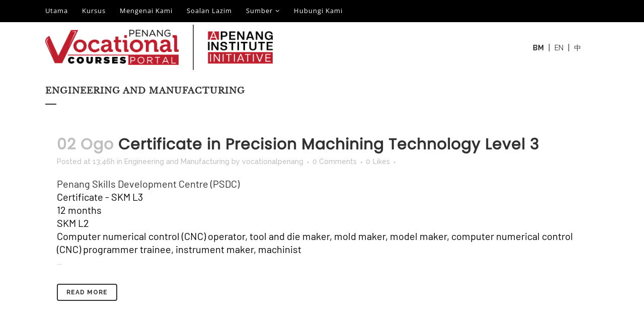

--- FILE ---
content_type: text/html; charset=UTF-8
request_url: https://vocational.penanginstitute.org/category/engineering-and-manufacturing/page/19/
body_size: 17402
content:
<!DOCTYPE html>
<html lang="ms-MY">
<head>
	<meta charset="UTF-8" />
	
				<meta name="viewport" content="width=device-width,initial-scale=1,user-scalable=no">
		
            
                        <link rel="shortcut icon" type="image/x-icon" href="https://vocational.penanginstitute.org/wp-content/uploads/2022/03/Favicon.png">
            <link rel="apple-touch-icon" href="https://vocational.penanginstitute.org/wp-content/uploads/2022/03/Favicon.png"/>
        
	<link rel="profile" href="http://gmpg.org/xfn/11" />
	<link rel="pingback" href="https://vocational.penanginstitute.org/xmlrpc.php" />

	<title>Vocational Penang | </title>
<meta name='robots' content='max-image-preview:large' />
<link rel='dns-prefetch' href='//fonts.googleapis.com' />
<link rel="alternate" type="application/rss+xml" title="Suapan Vocational Penang &raquo;" href="https://vocational.penanginstitute.org/feed/" />
<link rel="alternate" type="application/rss+xml" title="Suapan Ulasan Vocational Penang &raquo;" href="https://vocational.penanginstitute.org/comments/feed/" />
<link rel="alternate" type="application/rss+xml" title="Suapan Kategori Vocational Penang &raquo; Engineering and Manufacturing" href="https://vocational.penanginstitute.org/category/engineering-and-manufacturing/feed/" />
<style id='wp-img-auto-sizes-contain-inline-css' type='text/css'>
img:is([sizes=auto i],[sizes^="auto," i]){contain-intrinsic-size:3000px 1500px}
/*# sourceURL=wp-img-auto-sizes-contain-inline-css */
</style>
<style id='wp-emoji-styles-inline-css' type='text/css'>

	img.wp-smiley, img.emoji {
		display: inline !important;
		border: none !important;
		box-shadow: none !important;
		height: 1em !important;
		width: 1em !important;
		margin: 0 0.07em !important;
		vertical-align: -0.1em !important;
		background: none !important;
		padding: 0 !important;
	}
/*# sourceURL=wp-emoji-styles-inline-css */
</style>
<link rel='stylesheet' id='wp-block-library-css' href='https://vocational.penanginstitute.org/wp-includes/css/dist/block-library/style.min.css?ver=6.9' type='text/css' media='all' />
<style id='global-styles-inline-css' type='text/css'>
:root{--wp--preset--aspect-ratio--square: 1;--wp--preset--aspect-ratio--4-3: 4/3;--wp--preset--aspect-ratio--3-4: 3/4;--wp--preset--aspect-ratio--3-2: 3/2;--wp--preset--aspect-ratio--2-3: 2/3;--wp--preset--aspect-ratio--16-9: 16/9;--wp--preset--aspect-ratio--9-16: 9/16;--wp--preset--color--black: #000000;--wp--preset--color--cyan-bluish-gray: #abb8c3;--wp--preset--color--white: #ffffff;--wp--preset--color--pale-pink: #f78da7;--wp--preset--color--vivid-red: #cf2e2e;--wp--preset--color--luminous-vivid-orange: #ff6900;--wp--preset--color--luminous-vivid-amber: #fcb900;--wp--preset--color--light-green-cyan: #7bdcb5;--wp--preset--color--vivid-green-cyan: #00d084;--wp--preset--color--pale-cyan-blue: #8ed1fc;--wp--preset--color--vivid-cyan-blue: #0693e3;--wp--preset--color--vivid-purple: #9b51e0;--wp--preset--gradient--vivid-cyan-blue-to-vivid-purple: linear-gradient(135deg,rgb(6,147,227) 0%,rgb(155,81,224) 100%);--wp--preset--gradient--light-green-cyan-to-vivid-green-cyan: linear-gradient(135deg,rgb(122,220,180) 0%,rgb(0,208,130) 100%);--wp--preset--gradient--luminous-vivid-amber-to-luminous-vivid-orange: linear-gradient(135deg,rgb(252,185,0) 0%,rgb(255,105,0) 100%);--wp--preset--gradient--luminous-vivid-orange-to-vivid-red: linear-gradient(135deg,rgb(255,105,0) 0%,rgb(207,46,46) 100%);--wp--preset--gradient--very-light-gray-to-cyan-bluish-gray: linear-gradient(135deg,rgb(238,238,238) 0%,rgb(169,184,195) 100%);--wp--preset--gradient--cool-to-warm-spectrum: linear-gradient(135deg,rgb(74,234,220) 0%,rgb(151,120,209) 20%,rgb(207,42,186) 40%,rgb(238,44,130) 60%,rgb(251,105,98) 80%,rgb(254,248,76) 100%);--wp--preset--gradient--blush-light-purple: linear-gradient(135deg,rgb(255,206,236) 0%,rgb(152,150,240) 100%);--wp--preset--gradient--blush-bordeaux: linear-gradient(135deg,rgb(254,205,165) 0%,rgb(254,45,45) 50%,rgb(107,0,62) 100%);--wp--preset--gradient--luminous-dusk: linear-gradient(135deg,rgb(255,203,112) 0%,rgb(199,81,192) 50%,rgb(65,88,208) 100%);--wp--preset--gradient--pale-ocean: linear-gradient(135deg,rgb(255,245,203) 0%,rgb(182,227,212) 50%,rgb(51,167,181) 100%);--wp--preset--gradient--electric-grass: linear-gradient(135deg,rgb(202,248,128) 0%,rgb(113,206,126) 100%);--wp--preset--gradient--midnight: linear-gradient(135deg,rgb(2,3,129) 0%,rgb(40,116,252) 100%);--wp--preset--font-size--small: 13px;--wp--preset--font-size--medium: 20px;--wp--preset--font-size--large: 36px;--wp--preset--font-size--x-large: 42px;--wp--preset--spacing--20: 0.44rem;--wp--preset--spacing--30: 0.67rem;--wp--preset--spacing--40: 1rem;--wp--preset--spacing--50: 1.5rem;--wp--preset--spacing--60: 2.25rem;--wp--preset--spacing--70: 3.38rem;--wp--preset--spacing--80: 5.06rem;--wp--preset--shadow--natural: 6px 6px 9px rgba(0, 0, 0, 0.2);--wp--preset--shadow--deep: 12px 12px 50px rgba(0, 0, 0, 0.4);--wp--preset--shadow--sharp: 6px 6px 0px rgba(0, 0, 0, 0.2);--wp--preset--shadow--outlined: 6px 6px 0px -3px rgb(255, 255, 255), 6px 6px rgb(0, 0, 0);--wp--preset--shadow--crisp: 6px 6px 0px rgb(0, 0, 0);}:where(.is-layout-flex){gap: 0.5em;}:where(.is-layout-grid){gap: 0.5em;}body .is-layout-flex{display: flex;}.is-layout-flex{flex-wrap: wrap;align-items: center;}.is-layout-flex > :is(*, div){margin: 0;}body .is-layout-grid{display: grid;}.is-layout-grid > :is(*, div){margin: 0;}:where(.wp-block-columns.is-layout-flex){gap: 2em;}:where(.wp-block-columns.is-layout-grid){gap: 2em;}:where(.wp-block-post-template.is-layout-flex){gap: 1.25em;}:where(.wp-block-post-template.is-layout-grid){gap: 1.25em;}.has-black-color{color: var(--wp--preset--color--black) !important;}.has-cyan-bluish-gray-color{color: var(--wp--preset--color--cyan-bluish-gray) !important;}.has-white-color{color: var(--wp--preset--color--white) !important;}.has-pale-pink-color{color: var(--wp--preset--color--pale-pink) !important;}.has-vivid-red-color{color: var(--wp--preset--color--vivid-red) !important;}.has-luminous-vivid-orange-color{color: var(--wp--preset--color--luminous-vivid-orange) !important;}.has-luminous-vivid-amber-color{color: var(--wp--preset--color--luminous-vivid-amber) !important;}.has-light-green-cyan-color{color: var(--wp--preset--color--light-green-cyan) !important;}.has-vivid-green-cyan-color{color: var(--wp--preset--color--vivid-green-cyan) !important;}.has-pale-cyan-blue-color{color: var(--wp--preset--color--pale-cyan-blue) !important;}.has-vivid-cyan-blue-color{color: var(--wp--preset--color--vivid-cyan-blue) !important;}.has-vivid-purple-color{color: var(--wp--preset--color--vivid-purple) !important;}.has-black-background-color{background-color: var(--wp--preset--color--black) !important;}.has-cyan-bluish-gray-background-color{background-color: var(--wp--preset--color--cyan-bluish-gray) !important;}.has-white-background-color{background-color: var(--wp--preset--color--white) !important;}.has-pale-pink-background-color{background-color: var(--wp--preset--color--pale-pink) !important;}.has-vivid-red-background-color{background-color: var(--wp--preset--color--vivid-red) !important;}.has-luminous-vivid-orange-background-color{background-color: var(--wp--preset--color--luminous-vivid-orange) !important;}.has-luminous-vivid-amber-background-color{background-color: var(--wp--preset--color--luminous-vivid-amber) !important;}.has-light-green-cyan-background-color{background-color: var(--wp--preset--color--light-green-cyan) !important;}.has-vivid-green-cyan-background-color{background-color: var(--wp--preset--color--vivid-green-cyan) !important;}.has-pale-cyan-blue-background-color{background-color: var(--wp--preset--color--pale-cyan-blue) !important;}.has-vivid-cyan-blue-background-color{background-color: var(--wp--preset--color--vivid-cyan-blue) !important;}.has-vivid-purple-background-color{background-color: var(--wp--preset--color--vivid-purple) !important;}.has-black-border-color{border-color: var(--wp--preset--color--black) !important;}.has-cyan-bluish-gray-border-color{border-color: var(--wp--preset--color--cyan-bluish-gray) !important;}.has-white-border-color{border-color: var(--wp--preset--color--white) !important;}.has-pale-pink-border-color{border-color: var(--wp--preset--color--pale-pink) !important;}.has-vivid-red-border-color{border-color: var(--wp--preset--color--vivid-red) !important;}.has-luminous-vivid-orange-border-color{border-color: var(--wp--preset--color--luminous-vivid-orange) !important;}.has-luminous-vivid-amber-border-color{border-color: var(--wp--preset--color--luminous-vivid-amber) !important;}.has-light-green-cyan-border-color{border-color: var(--wp--preset--color--light-green-cyan) !important;}.has-vivid-green-cyan-border-color{border-color: var(--wp--preset--color--vivid-green-cyan) !important;}.has-pale-cyan-blue-border-color{border-color: var(--wp--preset--color--pale-cyan-blue) !important;}.has-vivid-cyan-blue-border-color{border-color: var(--wp--preset--color--vivid-cyan-blue) !important;}.has-vivid-purple-border-color{border-color: var(--wp--preset--color--vivid-purple) !important;}.has-vivid-cyan-blue-to-vivid-purple-gradient-background{background: var(--wp--preset--gradient--vivid-cyan-blue-to-vivid-purple) !important;}.has-light-green-cyan-to-vivid-green-cyan-gradient-background{background: var(--wp--preset--gradient--light-green-cyan-to-vivid-green-cyan) !important;}.has-luminous-vivid-amber-to-luminous-vivid-orange-gradient-background{background: var(--wp--preset--gradient--luminous-vivid-amber-to-luminous-vivid-orange) !important;}.has-luminous-vivid-orange-to-vivid-red-gradient-background{background: var(--wp--preset--gradient--luminous-vivid-orange-to-vivid-red) !important;}.has-very-light-gray-to-cyan-bluish-gray-gradient-background{background: var(--wp--preset--gradient--very-light-gray-to-cyan-bluish-gray) !important;}.has-cool-to-warm-spectrum-gradient-background{background: var(--wp--preset--gradient--cool-to-warm-spectrum) !important;}.has-blush-light-purple-gradient-background{background: var(--wp--preset--gradient--blush-light-purple) !important;}.has-blush-bordeaux-gradient-background{background: var(--wp--preset--gradient--blush-bordeaux) !important;}.has-luminous-dusk-gradient-background{background: var(--wp--preset--gradient--luminous-dusk) !important;}.has-pale-ocean-gradient-background{background: var(--wp--preset--gradient--pale-ocean) !important;}.has-electric-grass-gradient-background{background: var(--wp--preset--gradient--electric-grass) !important;}.has-midnight-gradient-background{background: var(--wp--preset--gradient--midnight) !important;}.has-small-font-size{font-size: var(--wp--preset--font-size--small) !important;}.has-medium-font-size{font-size: var(--wp--preset--font-size--medium) !important;}.has-large-font-size{font-size: var(--wp--preset--font-size--large) !important;}.has-x-large-font-size{font-size: var(--wp--preset--font-size--x-large) !important;}
/*# sourceURL=global-styles-inline-css */
</style>

<style id='classic-theme-styles-inline-css' type='text/css'>
/*! This file is auto-generated */
.wp-block-button__link{color:#fff;background-color:#32373c;border-radius:9999px;box-shadow:none;text-decoration:none;padding:calc(.667em + 2px) calc(1.333em + 2px);font-size:1.125em}.wp-block-file__button{background:#32373c;color:#fff;text-decoration:none}
/*# sourceURL=/wp-includes/css/classic-themes.min.css */
</style>
<link rel='stylesheet' id='rs-plugin-settings-css' href='https://vocational.penanginstitute.org/wp-content/plugins/revslider/public/assets/css/rs6.css?ver=6.2.23' type='text/css' media='all' />
<style id='rs-plugin-settings-inline-css' type='text/css'>
#rs-demo-id {}
/*# sourceURL=rs-plugin-settings-inline-css */
</style>
<link rel='stylesheet' id='wpml-legacy-horizontal-list-0-css' href='//vocational.penanginstitute.org/wp-content/plugins/sitepress-multilingual-cms/templates/language-switchers/legacy-list-horizontal/style.min.css?ver=1' type='text/css' media='all' />
<link rel='stylesheet' id='search-filter-plugin-styles-css' href='https://vocational.penanginstitute.org/wp-content/plugins/search-filter-pro/public/assets/css/search-filter.min.css?ver=2.5.11' type='text/css' media='all' />
<link rel='stylesheet' id='mediaelement-css' href='https://vocational.penanginstitute.org/wp-includes/js/mediaelement/mediaelementplayer-legacy.min.css?ver=4.2.17' type='text/css' media='all' />
<link rel='stylesheet' id='wp-mediaelement-css' href='https://vocational.penanginstitute.org/wp-includes/js/mediaelement/wp-mediaelement.min.css?ver=6.9' type='text/css' media='all' />
<link rel='stylesheet' id='bridge-default-style-css' href='https://vocational.penanginstitute.org/wp-content/themes/bridge/style.css?ver=6.9' type='text/css' media='all' />
<link rel='stylesheet' id='bridge-qode-font_awesome-css' href='https://vocational.penanginstitute.org/wp-content/themes/bridge/css/font-awesome/css/font-awesome.min.css?ver=6.9' type='text/css' media='all' />
<link rel='stylesheet' id='bridge-qode-font_elegant-css' href='https://vocational.penanginstitute.org/wp-content/themes/bridge/css/elegant-icons/style.min.css?ver=6.9' type='text/css' media='all' />
<link rel='stylesheet' id='bridge-qode-linea_icons-css' href='https://vocational.penanginstitute.org/wp-content/themes/bridge/css/linea-icons/style.css?ver=6.9' type='text/css' media='all' />
<link rel='stylesheet' id='bridge-qode-dripicons-css' href='https://vocational.penanginstitute.org/wp-content/themes/bridge/css/dripicons/dripicons.css?ver=6.9' type='text/css' media='all' />
<link rel='stylesheet' id='bridge-qode-kiko-css' href='https://vocational.penanginstitute.org/wp-content/themes/bridge/css/kiko/kiko-all.css?ver=6.9' type='text/css' media='all' />
<link rel='stylesheet' id='bridge-qode-font_awesome_5-css' href='https://vocational.penanginstitute.org/wp-content/themes/bridge/css/font-awesome-5/css/font-awesome-5.min.css?ver=6.9' type='text/css' media='all' />
<link rel='stylesheet' id='bridge-stylesheet-css' href='https://vocational.penanginstitute.org/wp-content/themes/bridge/css/stylesheet.min.css?ver=6.9' type='text/css' media='all' />
<style id='bridge-stylesheet-inline-css' type='text/css'>
   .archive.disabled_footer_top .footer_top_holder, .archive.disabled_footer_bottom .footer_bottom_holder { display: none;}


/*# sourceURL=bridge-stylesheet-inline-css */
</style>
<link rel='stylesheet' id='bridge-print-css' href='https://vocational.penanginstitute.org/wp-content/themes/bridge/css/print.css?ver=6.9' type='text/css' media='all' />
<link rel='stylesheet' id='bridge-style-dynamic-css' href='https://vocational.penanginstitute.org/wp-content/themes/bridge/css/style_dynamic.css?ver=1695266788' type='text/css' media='all' />
<link rel='stylesheet' id='bridge-responsive-css' href='https://vocational.penanginstitute.org/wp-content/themes/bridge/css/responsive.min.css?ver=6.9' type='text/css' media='all' />
<link rel='stylesheet' id='bridge-style-dynamic-responsive-css' href='https://vocational.penanginstitute.org/wp-content/themes/bridge/css/style_dynamic_responsive.css?ver=1695266788' type='text/css' media='all' />
<style id='bridge-style-dynamic-responsive-inline-css' type='text/css'>
@font-face {font-family: LibreBaskerville; src: url(/wp-content/uploads/2022/03/LibreBaskerville-Regular.ttf);}
@font-face {font-family: Poppins; src: url(/wp-content/uploads/2022/03/Poppins-Regular.otf);}
@font-face {font-family: Barlow; src: url(/wp-content/uploads/2022/03/Barlow-Regular.ttf);}
@font-face {font-family: Barlow-SemiBold; src: url(/wp-content/uploads/2022/04/Barlow-SemiBold.ttf);}
@font-face {font-family: OpenSans; src: url(/wp-content/uploads/2022/03/OpenSans-VariableFont_wdthwght.ttf);}
@font-face {font-family: SourceHanSansSC-Regular; src: url(/wp-content/uploads/2022/03/SourceHanSansSC-Regular.otf);}
@font-face {font-family: SourceHanSansSC-Bold; src: url(/wp-content/uploads/2022/03/SourceHanSansSC-Bold.otf);}

h1{font-family: LibreBaskerville; font-size:45px;}
h2{font-family: Poppins; font-size:30px;}
h3{font-family: LibreBaskerville; font-size:28px;}
h4{font-family: Barlow; font-size:30px;}
h5{font-family: LibreBaskerville; font-size:16px;}
h6{font-family: OpenSans; font-size:13px; font-weight:300;}
p{font-family: Barlow; font-size:20px; color:#000;}
h1,h2,h3,h4,h5,h6{text-transform:initial; color:#000;}

/*header*/
.header_top .right{
    display:none;
}

.header_top{
    padding:5px 0px;
    height:auto;
    display:block !important;
}

.header_top  .header-left-widget ul.menu li a{
    color:#ffffff;
    font-family: OpenSans; 
    font-size:13px; 
    font-weight:300;
    letter-spacing:1px;
    padding:0 28px 0 0;
}

.header-widget.widget_nav_menu ul.menu li ul li a{
    color:#ffffff;
    font-family: OpenSans; 
    font-size:13px; 
    font-weight:300;
    letter-spacing:1px;
    text-transform:capitalize;
}

.header-widget.widget_nav_menu ul.menu li a:hover{
    color:#ffde59;
}

.wpml-ls-legacy-list-horizontal a{
    padding:0px 10px;
}

/*.wpml-ls-item-en{
    border-left:1px solid #000;
    border-right:1px solid #000;
}*/

.wpml-ls-legacy-list-horizontal > ul > li:not(:last-child) {
    border-right: 1px solid #000;
}

.wpml-ls-legacy-list-horizontal.wpml-ls-statics-footer{
    margin-bottom:0px;
}

.wpml-ls-link .wpml-ls-native{
    font-weight:bold;
}

.wpml-ls-legacy-list-horizontal a:hover{
    color:#000;
}

@media only screen and (max-width:768px){
    .mobile_menu .wpml-ls-slot-264{
        display:none !important;
    }
}

/*footer*/
html:lang(en-US) .footer_bottom .eng-ultimate-footer{ display:block !important;}
html:lang(zh-hans) .footer_bottom .chi-ultimate-footer{ display:block !important;}
html:lang(ms-MY) .footer_bottom .malay-ultimate-footer{ display:block !important;}

html:lang(en-US) .footer_bottom .malay-ultimate-footer, .footer_bottom .chi-ultimate-footer{
    display: none;
}

html:lang(zh-hans) .footer_bottom .eng-ultimate-footer, .footer_bottom .malay-ultimate-footer{
    display: none;
}

html:lang(ms-MY) .footer_bottom .eng-ultimate-footer, .footer_bottom .chi-ultimate-footer{
    display: none;
}

.three_columns{
    width: 80%;
}

.footer_top{
    padding:50px 0px !important;
}

@media only screen and (min-width: 601px){
    .three_columns{
        padding-left: 15%;
    }
}

.three_columns>.column3{
    width:33%;
    /*border-left:2px solid #ffde59;*/
}

.footer_top .footer-contact-btn a:not(.qbutton){
    font-family: Barlow;
    font-size:15px;
    font-weight:bold;
    color:#000 !important;
    background-color:#ffffff;
    text-transform:initial;
    border:none;
    margin-top:22px !important;
    border-radius:100px;
}

.footer_top .footer-contact-btn a:not(.qbutton):hover{
    color:#ffde59 !important;
    background-color:transparent;
    border:1px solid #ffde59 !important;
}

.footer_bottom h6{
    color:#666666;
}

#search-filter-form-377 .sf-field-category .sf-item-1 {
display:none;
}

@media only screen and (max-width:768px){
.footer_top .column_inner>div:not(.qode_separator_widget), html:lang(ms-MY) .bm-footer-title, html:lang(zh-hans) .cn-footer-title{
    margin:10px 0px !important;
}

.footer_col1, .footer_col2{
    margin:0px 0px -10px !important;
}

.q_logo a{
    margin-top:15px;
}

.header_top .left{
    display:none !important;
}

.header_top .right{
    display:block !important;
}

.header_top .right .wpml-ls-legacy-list-horizontal a{
    color:white;
}

.header_top .right .wpml-ls-legacy-list-horizontal{
    padding:0px;
    line-height:initial;
}

.header_top .right .wpml-ls-item-en{
    border-left:1px solid #ffffff;
    border-right:1px solid #ffffff;
}

.header_bottom #menu-mobile_main_menu{
   display:block !important;
}
}

@media only screen and (max-width:414px){
    .q_logo a{
        margin-top:25px;
    }
}

nav.main_menu.drop_down.right {
    display: none;
}

p.eng-ultimate-footer, p.chi-ultimate-footer, p.malay-ultimate-footer {
    font-size: 12px;
}

h5.footer-title {
    font-family: 'Barlow-SemiBold';
    font-size: 20px;
}

html:lang(en-US) h5.cn-footer-title, p.cn-footer-title, h5.bm-footer-title, p.bm-footer-title{
    display: none;
}

html:lang(en-US) .cn-footer-contact-btn, .bm-footer-contact-btn{
    display: none;
}

html:lang(en-US) .bm-footer-contact-btn{
    display: none;
}

html:lang(en-US) .col-footer-hyperlink{
    display: block;
}

html:lang(zh-hans) h5.footer-title, .col-footer-hyperlink {
    display: none;
}

html:lang(zh-hans) .en-footer-contact-btn {
    display: none;
}

html:lang(zh-hans) .bm-footer-contact-btn{
    display: none;
}

html:lang(zh-hans) h5.cn-footer-title{
    display: block;
    font-size: 20px;
}

html:lang(zh-hans) p.cn-footer-title{
    display: block;
    font-size: 18px;
}

.cn-footer-contact-btn a {
    font-family: 'SourceHanSansSC-Regular' !important;
    text-align: center !important;
    font-size: 18px !important;
    padding: 0px 50px!important;
}

html:lang(ms-MY) .cn-footer-title {
    display: none;
}

html:lang(ms-MY) .footer-title {
    display: none;
}

html:lang(ms-MY) .cn-footer-contact-btn{
    display: none;
}

html:lang(ms-MY) .en-footer-contact-btn{
    display: none;
}

html:lang(ms-MY) .bm-footer-title{
    display: block;
}

html:lang(ms-MY) h5.bm-footer-title {
    font-family: 'Barlow-SemiBold';
    font-size: 20px;
}

html:lang(zh-hans) p.en-footer-title {
    display:none;
}

p.en-footer-title{
    display:none;
}

html:lang(en-US) p.en-footer-title {
    display:block;
}

/*hamburger menu in MY 'EN' remove border*/
li#mobile-menu-item-wpml-ls-264-en {
    border-left: 1px solid transparent;
    border-right: 1px solid transparent;
}

@media only screen and (max-width:768px){
    .three_columns>.footer_col3{
        width:100%;
    }

  .course-tab-sec .q_tabs .tabs-nav li{
    width:-webkit-fill-available !important;
  }

  .course-tab-sec .q_tabs .tabs-nav li:last-child{
    padding-bottom:10px;
  }
}





/*# sourceURL=bridge-style-dynamic-responsive-inline-css */
</style>
<link rel='stylesheet' id='js_composer_front-css' href='https://vocational.penanginstitute.org/wp-content/plugins/js_composer/assets/css/js_composer.min.css?ver=6.4.1' type='text/css' media='all' />
<link rel='stylesheet' id='bridge-style-handle-google-fonts-css' href='https://fonts.googleapis.com/css?family=Raleway%3A100%2C200%2C300%2C400%2C500%2C600%2C700%2C800%2C900%2C100italic%2C300italic%2C400italic%2C700italic&#038;subset=latin%2Clatin-ext&#038;ver=1.0.0' type='text/css' media='all' />
<link rel='stylesheet' id='bridge-core-dashboard-style-css' href='https://vocational.penanginstitute.org/wp-content/plugins/bridge-core/modules/core-dashboard/assets/css/core-dashboard.min.css?ver=6.9' type='text/css' media='all' />
<link rel='stylesheet' id='bridge-childstyle-css' href='https://vocational.penanginstitute.org/wp-content/themes/bridge-child/style.css?ver=6.9' type='text/css' media='all' />
<link rel='stylesheet' id='custom-layouts-styles-css' href='https://vocational.penanginstitute.org/wp-content/uploads/custom-layouts/style.css?ver=1' type='text/css' media='all' />
<script type="text/javascript" src="https://vocational.penanginstitute.org/wp-includes/js/jquery/jquery.min.js?ver=3.7.1" id="jquery-core-js"></script>
<script type="text/javascript" src="https://vocational.penanginstitute.org/wp-includes/js/jquery/jquery-migrate.min.js?ver=3.4.1" id="jquery-migrate-js"></script>
<script type="text/javascript" src="https://vocational.penanginstitute.org/wp-content/plugins/revslider/public/assets/js/rbtools.min.js?ver=6.2.23" id="tp-tools-js"></script>
<script type="text/javascript" src="https://vocational.penanginstitute.org/wp-content/plugins/revslider/public/assets/js/rs6.min.js?ver=6.2.23" id="revmin-js"></script>
<script type="text/javascript" id="search-filter-plugin-build-js-extra">
/* <![CDATA[ */
var SF_LDATA = {"ajax_url":"https://vocational.penanginstitute.org/wp-admin/admin-ajax.php","home_url":"https://vocational.penanginstitute.org/","extensions":[]};
//# sourceURL=search-filter-plugin-build-js-extra
/* ]]> */
</script>
<script type="text/javascript" src="https://vocational.penanginstitute.org/wp-content/plugins/search-filter-pro/public/assets/js/search-filter-build.min.js?ver=2.5.11" id="search-filter-plugin-build-js"></script>
<script type="text/javascript" src="https://vocational.penanginstitute.org/wp-content/plugins/search-filter-pro/public/assets/js/chosen.jquery.min.js?ver=2.5.11" id="search-filter-plugin-chosen-js"></script>
<link rel="https://api.w.org/" href="https://vocational.penanginstitute.org/wp-json/" /><link rel="alternate" title="JSON" type="application/json" href="https://vocational.penanginstitute.org/wp-json/wp/v2/categories/729" /><link rel="EditURI" type="application/rsd+xml" title="RSD" href="https://vocational.penanginstitute.org/xmlrpc.php?rsd" />
<meta name="generator" content="WordPress 6.9" />
<meta name="generator" content="WPML ver:4.5.12 stt:59,1,62;" />
<meta name="google-site-verification" content="vlOU_WBVpKYK15E6PqUCYFVK-VLZq7JFOw1wy7qZwiM" />
<!-- Global site tag (gtag.js) - Google Analytics -->
<script async src="https://www.googletagmanager.com/gtag/js?id=G-0CNPW289T0"></script>
<script>
  window.dataLayer = window.dataLayer || [];
  function gtag(){dataLayer.push(arguments);}
  gtag('js', new Date());

  gtag('config', 'G-0CNPW289T0');
</script>
<meta name="google-site-verification" content="vlOU_WBVpKYK15E6PqUCYFVK-VLZq7JFOw1wy7qZwiM" /><meta name="generator" content="Powered by WPBakery Page Builder - drag and drop page builder for WordPress."/>
<meta name="generator" content="Powered by Slider Revolution 6.2.23 - responsive, Mobile-Friendly Slider Plugin for WordPress with comfortable drag and drop interface." />
<script type="text/javascript">function setREVStartSize(e){
			//window.requestAnimationFrame(function() {				 
				window.RSIW = window.RSIW===undefined ? window.innerWidth : window.RSIW;	
				window.RSIH = window.RSIH===undefined ? window.innerHeight : window.RSIH;	
				try {								
					var pw = document.getElementById(e.c).parentNode.offsetWidth,
						newh;
					pw = pw===0 || isNaN(pw) ? window.RSIW : pw;
					e.tabw = e.tabw===undefined ? 0 : parseInt(e.tabw);
					e.thumbw = e.thumbw===undefined ? 0 : parseInt(e.thumbw);
					e.tabh = e.tabh===undefined ? 0 : parseInt(e.tabh);
					e.thumbh = e.thumbh===undefined ? 0 : parseInt(e.thumbh);
					e.tabhide = e.tabhide===undefined ? 0 : parseInt(e.tabhide);
					e.thumbhide = e.thumbhide===undefined ? 0 : parseInt(e.thumbhide);
					e.mh = e.mh===undefined || e.mh=="" || e.mh==="auto" ? 0 : parseInt(e.mh,0);		
					if(e.layout==="fullscreen" || e.l==="fullscreen") 						
						newh = Math.max(e.mh,window.RSIH);					
					else{					
						e.gw = Array.isArray(e.gw) ? e.gw : [e.gw];
						for (var i in e.rl) if (e.gw[i]===undefined || e.gw[i]===0) e.gw[i] = e.gw[i-1];					
						e.gh = e.el===undefined || e.el==="" || (Array.isArray(e.el) && e.el.length==0)? e.gh : e.el;
						e.gh = Array.isArray(e.gh) ? e.gh : [e.gh];
						for (var i in e.rl) if (e.gh[i]===undefined || e.gh[i]===0) e.gh[i] = e.gh[i-1];
											
						var nl = new Array(e.rl.length),
							ix = 0,						
							sl;					
						e.tabw = e.tabhide>=pw ? 0 : e.tabw;
						e.thumbw = e.thumbhide>=pw ? 0 : e.thumbw;
						e.tabh = e.tabhide>=pw ? 0 : e.tabh;
						e.thumbh = e.thumbhide>=pw ? 0 : e.thumbh;					
						for (var i in e.rl) nl[i] = e.rl[i]<window.RSIW ? 0 : e.rl[i];
						sl = nl[0];									
						for (var i in nl) if (sl>nl[i] && nl[i]>0) { sl = nl[i]; ix=i;}															
						var m = pw>(e.gw[ix]+e.tabw+e.thumbw) ? 1 : (pw-(e.tabw+e.thumbw)) / (e.gw[ix]);					
						newh =  (e.gh[ix] * m) + (e.tabh + e.thumbh);
					}				
					if(window.rs_init_css===undefined) window.rs_init_css = document.head.appendChild(document.createElement("style"));					
					document.getElementById(e.c).height = newh+"px";
					window.rs_init_css.innerHTML += "#"+e.c+"_wrapper { height: "+newh+"px }";				
				} catch(e){
					console.log("Failure at Presize of Slider:" + e)
				}					   
			//});
		  };</script>
		<style type="text/css" id="wp-custom-css">
			/*
.q_tabs.vertical .tabs-nav li {
    position: relative;
    margin-bottom: 30px !important;
   
    padding: 0px !important;
    line-height: 65px;
    cursor: pointer;
    font-weight: 100;
    margin: 0px !important;
    background: #f3f3f3;
    transition: background 0.3s;
}*/

/* .q_tabs.vertical .left{
  position: relative;
  background: green;
  height:40px;
  line-height: 40px;
  margin-bottom:30px; 
  text-align:center;
  color:#fff;
} */
/*
.tabs-nav li.active ::after{
   content: '';
    position: absolute;
    right: -0px;
    bottom: 0;
    width: 0;
    height: 0;
    border-left: 25px solid #32557f;
    border-top: 25px solid transparent;
    border-bottom: 25px solid transparent;}
*/
		</style>
		<noscript><style> .wpb_animate_when_almost_visible { opacity: 1; }</style></noscript></head>

<body class="archive paged category category-engineering-and-manufacturing category-729 paged-19 category-paged-19 wp-theme-bridge wp-child-theme-bridge-child bridge-core-2.5.2  qode-child-theme-ver-1.0.0 qode-theme-ver-23.7 qode-theme-bridge qode_header_in_grid wpb-js-composer js-comp-ver-6.4.1 vc_responsive" itemscope itemtype="http://schema.org/WebPage">




<div class="wrapper">
	<div class="wrapper_inner">

    
		<!-- Google Analytics start -->
				<!-- Google Analytics end -->

		
	<header class=" has_top scroll_header_top_area  stick scrolled_not_transparent page_header">
	<div class="header_inner clearfix">
				<div class="header_top_bottom_holder">
				<div class="header_top clearfix" style='' >
				<div class="container">
			<div class="container_inner clearfix">
														<div class="left">
						<div class="inner">
							<div class="header-widget widget_nav_menu header-left-widget"><div class="menu-bm_main_menu-container"><ul id="menu-bm_main_menu" class="menu"><li id="menu-item-1601" class="menu-item menu-item-type-post_type menu-item-object-page menu-item-home menu-item-1601"><a href="https://vocational.penanginstitute.org/">Utama</a></li>
<li id="menu-item-1604" class="menu-item menu-item-type-post_type menu-item-object-page menu-item-1604"><a href="https://vocational.penanginstitute.org/kursus/">Kursus</a></li>
<li id="menu-item-1603" class="menu-item menu-item-type-post_type menu-item-object-page menu-item-1603"><a href="https://vocational.penanginstitute.org/mengenai-kami/">Mengenai Kami</a></li>
<li id="menu-item-4378" class="menu-item menu-item-type-post_type menu-item-object-page menu-item-4378"><a href="https://vocational.penanginstitute.org/soalan-lazim/">Soalan Lazim</a></li>
<li id="menu-item-1606" class="menu-item menu-item-type-custom menu-item-object-custom menu-item-has-children menu-item-1606"><a href="#">Sumber</a>
<ul class="sub-menu">
	<li id="menu-item-3001" class="menu-item menu-item-type-post_type menu-item-object-page menu-item-3001"><a href="https://vocational.penanginstitute.org/artikel/">Artikel</a></li>
	<li id="menu-item-3002" class="menu-item menu-item-type-post_type menu-item-object-page menu-item-3002"><a href="https://vocational.penanginstitute.org/pautan-berguna/">Pautan Berguna</a></li>
</ul>
</li>
<li id="menu-item-1602" class="menu-item menu-item-type-post_type menu-item-object-page menu-item-1602"><a href="https://vocational.penanginstitute.org/hubungi-kami/">Hubungi Kami</a></li>
</ul></div></div>						</div>
					</div>
					<div class="right">
						<div class="inner">
							<div class="header-widget widget_block header-right-widget"><p>
<div class="wpml-ls-statics-footer wpml-ls wpml-ls-legacy-list-horizontal">
	<ul><li class="wpml-ls-slot-footer wpml-ls-item wpml-ls-item-ms wpml-ls-current-language wpml-ls-first-item wpml-ls-item-legacy-list-horizontal">
				<a href="https://vocational.penanginstitute.org/category/engineering-and-manufacturing/" class="wpml-ls-link">
                    <span class="wpml-ls-native">BM</span></a>
			</li><li class="wpml-ls-slot-footer wpml-ls-item wpml-ls-item-en wpml-ls-item-legacy-list-horizontal">
				<a href="https://vocational.penanginstitute.org/category/engineering-and-manufacturing-en/?lang=en" class="wpml-ls-link">
                    <span class="wpml-ls-display">EN</span></a>
			</li><li class="wpml-ls-slot-footer wpml-ls-item wpml-ls-item-zh-hans wpml-ls-last-item wpml-ls-item-legacy-list-horizontal">
				<a href="https://vocational.penanginstitute.org/category/engineering-and-manufacturing-zh-hans/?lang=zh-hans" class="wpml-ls-link">
                    <span class="wpml-ls-display">中</span></a>
			</li></ul>
</div>
</p>
</div>						</div>
					</div>
													</div>
		</div>
		</div>

			<div class="header_bottom clearfix" style='' >
								<div class="container">
					<div class="container_inner clearfix">
																				<div class="header_inner_left">
																	<div class="mobile_menu_button">
		<span>
			<i class="qode_icon_font_awesome fa fa-bars " ></i>		</span>
	</div>
								<div class="logo_wrapper" >
	<div class="q_logo">
		<a itemprop="url" href="https://vocational.penanginstitute.org/" >
             <img itemprop="image" class="normal" src="https://vocational.penanginstitute.org/wp-content/uploads/2022/03/Full-logo-Homepage.png" alt="Logo"> 			 <img itemprop="image" class="light" src="https://vocational.penanginstitute.org/wp-content/themes/bridge/img/logo_white.png" alt="Logo"/> 			 <img itemprop="image" class="dark" src="https://vocational.penanginstitute.org/wp-content/uploads/2022/03/Full-logo-Homepage.png" alt="Logo"/> 			 <img itemprop="image" class="sticky" src="https://vocational.penanginstitute.org/wp-content/uploads/2022/03/Full-logo-Homepage.png" alt="Logo"/> 			 <img itemprop="image" class="mobile" src="https://vocational.penanginstitute.org/wp-content/uploads/2022/03/Full-logo-Homepage.png" alt="Logo"/> 					</a>
	</div>
	</div>															</div>
															<div class="header_inner_right">
									<div class="side_menu_button_wrapper right">
																					<div class="header_bottom_right_widget_holder"><div class="header_bottom_widget widget_block"><p>
<div class="wpml-ls-statics-footer wpml-ls wpml-ls-legacy-list-horizontal">
	<ul><li class="wpml-ls-slot-footer wpml-ls-item wpml-ls-item-ms wpml-ls-current-language wpml-ls-first-item wpml-ls-item-legacy-list-horizontal">
				<a href="https://vocational.penanginstitute.org/category/engineering-and-manufacturing/" class="wpml-ls-link">
                    <span class="wpml-ls-native">BM</span></a>
			</li><li class="wpml-ls-slot-footer wpml-ls-item wpml-ls-item-en wpml-ls-item-legacy-list-horizontal">
				<a href="https://vocational.penanginstitute.org/category/engineering-and-manufacturing-en/?lang=en" class="wpml-ls-link">
                    <span class="wpml-ls-display">EN</span></a>
			</li><li class="wpml-ls-slot-footer wpml-ls-item wpml-ls-item-zh-hans wpml-ls-last-item wpml-ls-item-legacy-list-horizontal">
				<a href="https://vocational.penanginstitute.org/category/engineering-and-manufacturing-zh-hans/?lang=zh-hans" class="wpml-ls-link">
                    <span class="wpml-ls-display">中</span></a>
			</li></ul>
</div>
</p>
</div></div>
																														<div class="side_menu_button">
																																	
										</div>
									</div>
								</div>
							
							
							<nav class="main_menu drop_down right">
								<ul id="menu-bm_mobile_main_menu" class=""><li id="nav-menu-item-2546" class="menu-item menu-item-type-post_type menu-item-object-page menu-item-home  narrow"><a href="https://vocational.penanginstitute.org/" class=""><i class="menu_icon blank fa"></i><span>Utama</span><span class="plus"></span></a></li>
<li id="nav-menu-item-2549" class="menu-item menu-item-type-post_type menu-item-object-page  narrow"><a href="https://vocational.penanginstitute.org/kursus/" class=""><i class="menu_icon blank fa"></i><span>Kursus</span><span class="plus"></span></a></li>
<li id="nav-menu-item-2548" class="menu-item menu-item-type-post_type menu-item-object-page  narrow"><a href="https://vocational.penanginstitute.org/mengenai-kami/" class=""><i class="menu_icon blank fa"></i><span>Mengenai Kami</span><span class="plus"></span></a></li>
<li id="nav-menu-item-4402" class="menu-item menu-item-type-post_type menu-item-object-page  narrow"><a href="https://vocational.penanginstitute.org/soalan-lazim/" class=""><i class="menu_icon blank fa"></i><span>Soalan Lazim</span><span class="plus"></span></a></li>
<li id="nav-menu-item-2551" class="menu-item menu-item-type-custom menu-item-object-custom menu-item-has-children  has_sub narrow"><a href="#" class=""><i class="menu_icon blank fa"></i><span>Sumber</span><span class="plus"></span></a>
<div class="second"><div class="inner"><ul>
	<li id="nav-menu-item-4220" class="menu-item menu-item-type-post_type menu-item-object-page "><a href="https://vocational.penanginstitute.org/artikel/" class=""><i class="menu_icon blank fa"></i><span>Artikel</span><span class="plus"></span></a></li>
	<li id="nav-menu-item-4221" class="menu-item menu-item-type-post_type menu-item-object-page "><a href="https://vocational.penanginstitute.org/pautan-berguna/" class=""><i class="menu_icon blank fa"></i><span>Pautan Berguna</span><span class="plus"></span></a></li>
</ul></div></div>
</li>
<li id="nav-menu-item-2547" class="menu-item menu-item-type-post_type menu-item-object-page  narrow"><a href="https://vocational.penanginstitute.org/hubungi-kami/" class=""><i class="menu_icon blank fa"></i><span>Hubungi Kami</span><span class="plus"></span></a></li>
</ul>							</nav>
														<nav class="mobile_menu">
	<ul id="menu-bm_mobile_main_menu-1" class=""><li id="mobile-menu-item-2546" class="menu-item menu-item-type-post_type menu-item-object-page menu-item-home "><a href="https://vocational.penanginstitute.org/" class=""><span>Utama</span></a><span class="mobile_arrow"><i class="fa fa-angle-right"></i><i class="fa fa-angle-down"></i></span></li>
<li id="mobile-menu-item-2549" class="menu-item menu-item-type-post_type menu-item-object-page "><a href="https://vocational.penanginstitute.org/kursus/" class=""><span>Kursus</span></a><span class="mobile_arrow"><i class="fa fa-angle-right"></i><i class="fa fa-angle-down"></i></span></li>
<li id="mobile-menu-item-2548" class="menu-item menu-item-type-post_type menu-item-object-page "><a href="https://vocational.penanginstitute.org/mengenai-kami/" class=""><span>Mengenai Kami</span></a><span class="mobile_arrow"><i class="fa fa-angle-right"></i><i class="fa fa-angle-down"></i></span></li>
<li id="mobile-menu-item-4402" class="menu-item menu-item-type-post_type menu-item-object-page "><a href="https://vocational.penanginstitute.org/soalan-lazim/" class=""><span>Soalan Lazim</span></a><span class="mobile_arrow"><i class="fa fa-angle-right"></i><i class="fa fa-angle-down"></i></span></li>
<li id="mobile-menu-item-2551" class="menu-item menu-item-type-custom menu-item-object-custom menu-item-has-children  has_sub"><a href="#" class=""><span>Sumber</span></a><span class="mobile_arrow"><i class="fa fa-angle-right"></i><i class="fa fa-angle-down"></i></span>
<ul class="sub_menu">
	<li id="mobile-menu-item-4220" class="menu-item menu-item-type-post_type menu-item-object-page "><a href="https://vocational.penanginstitute.org/artikel/" class=""><span>Artikel</span></a><span class="mobile_arrow"><i class="fa fa-angle-right"></i><i class="fa fa-angle-down"></i></span></li>
	<li id="mobile-menu-item-4221" class="menu-item menu-item-type-post_type menu-item-object-page "><a href="https://vocational.penanginstitute.org/pautan-berguna/" class=""><span>Pautan Berguna</span></a><span class="mobile_arrow"><i class="fa fa-angle-right"></i><i class="fa fa-angle-down"></i></span></li>
</ul>
</li>
<li id="mobile-menu-item-2547" class="menu-item menu-item-type-post_type menu-item-object-page "><a href="https://vocational.penanginstitute.org/hubungi-kami/" class=""><span>Hubungi Kami</span></a><span class="mobile_arrow"><i class="fa fa-angle-right"></i><i class="fa fa-angle-down"></i></span></li>
</ul></nav>																				</div>
					</div>
									</div>
			</div>
		</div>

</header>	<a id="back_to_top" href="#">
        <span class="fa-stack">
            <i class="qode_icon_font_awesome fa fa-arrow-up " ></i>        </span>
	</a>
	
	
    
    	
    
    <div class="content ">
        <div class="content_inner  ">
    			<div class="title_outer title_without_animation"    data-height="233">
		<div class="title title_size_small  position_left " style="height:233px;">
			<div class="image not_responsive"></div>
										<div class="title_holder"  style="padding-top:133px;height:100px;">
					<div class="container">
						<div class="container_inner clearfix">
								<div class="title_subtitle_holder" >
                                                                																		<h1 ><span>Engineering and Manufacturing</span></h1>
																			<span class="separator small left"  ></span>
																	
																										                                                            </div>
						</div>
					</div>
				</div>
								</div>
			</div>
		<div class="container">
        		<div class="container_inner default_template_holder clearfix">
							<div class="blog_holder blog_large_image">

	
    <!--if template name is defined than it is used our template and we can use query '$blog_query'-->
    
        <!--otherwise it is archive or category page and we don't have query-->
                    		<article id="post-7755" class="post-7755 post type-post status-publish format-standard hentry category-engineering-and-manufacturing type_of_certificate-certificate duration-7-12-months min_entry_requirement-skm-l2 institution_name-penang-skills-development-centre-psdc">
			<div class="post_content_holder">
								<div class="post_text">
					<div class="post_text_inner">
						<h2 itemprop="name" class="entry_title"><span itemprop="dateCreated" class="date entry_date updated">02 Ogo<meta itemprop="interactionCount" content="UserComments: 0"/></span> <a itemprop="url" href="https://vocational.penanginstitute.org/certificate-in-precision-machining-technology-level-3/" title="Certificate in Precision Machining Technology Level 3">Certificate in Precision Machining Technology Level 3</a></h2>
						<div class="post_info">
							<span class="time">Posted at 13:46h</span>
							in <a href="https://vocational.penanginstitute.org/category/engineering-and-manufacturing/" rel="category tag">Engineering and Manufacturing</a>                                                            <span class="post_author">
                                    by                                    <a itemprop="author" class="post_author_link" href="https://vocational.penanginstitute.org/author/vocationalpenang/">vocationalpenang</a>
                                </span>
                            															<span class="dots"><i class="fa fa-square"></i></span><a itemprop="url" class="post_comments" href="https://vocational.penanginstitute.org/certificate-in-precision-machining-technology-level-3/#respond" target="_self">0 Comments</a>
																							<span class="dots"><i class="fa fa-square"></i></span><div class="blog_like">
									<a  href="#" class="qode-like" id="qode-like-7755" title="Like this">0<span>  Likes</span></a>								</div>
																						<span class="dots"><i class="fa fa-square"></i></span>	
													</div>

                        <p itemprop="description" class="post_excerpt"><a class="course-name" href="https://www.psdc.org.my/academy/tvet/certificate-in-precision-machining-technology-level-3" target="_blank" rel="noopener">Penang Skills Development Centre (PSDC)</a>
<p class="cert-type">Certificate - SKM L3</p>
<p class="duration">12 months</p>
<p class="entry-req">SKM L2</p>
<p class="career-prospect">Computer numerical control (CNC) operator, tool and die maker, mold maker, model maker, computer numerical control (CNC) programmer trainee, instrument maker, machinist</p>...</p>                                <div class="post_more">
                                    <a itemprop="url" href="https://vocational.penanginstitute.org/certificate-in-precision-machining-technology-level-3/" class="qbutton small">Read More</a>
                                </div>
                            					</div>
				</div>
			</div>
		</article>
		

                    		<article id="post-7756" class="post-7756 post type-post status-publish format-standard hentry category-engineering-and-manufacturing type_of_certificate-certificate duration-7-12-months min_entry_requirement-spm-o-level-equivalent institution_name-penang-skills-development-centre-psdc">
			<div class="post_content_holder">
								<div class="post_text">
					<div class="post_text_inner">
						<h2 itemprop="name" class="entry_title"><span itemprop="dateCreated" class="date entry_date updated">02 Ogo<meta itemprop="interactionCount" content="UserComments: 0"/></span> <a itemprop="url" href="https://vocational.penanginstitute.org/certificate-in-quality-assurance-technology-level-2/" title="Certificate in Quality Assurance Technology Level 2">Certificate in Quality Assurance Technology Level 2</a></h2>
						<div class="post_info">
							<span class="time">Posted at 13:46h</span>
							in <a href="https://vocational.penanginstitute.org/category/engineering-and-manufacturing/" rel="category tag">Engineering and Manufacturing</a>                                                            <span class="post_author">
                                    by                                    <a itemprop="author" class="post_author_link" href="https://vocational.penanginstitute.org/author/vocationalpenang/">vocationalpenang</a>
                                </span>
                            															<span class="dots"><i class="fa fa-square"></i></span><a itemprop="url" class="post_comments" href="https://vocational.penanginstitute.org/certificate-in-quality-assurance-technology-level-2/#respond" target="_self">0 Comments</a>
																							<span class="dots"><i class="fa fa-square"></i></span><div class="blog_like">
									<a  href="#" class="qode-like" id="qode-like-7756" title="Like this">0<span>  Likes</span></a>								</div>
																						<span class="dots"><i class="fa fa-square"></i></span>	
													</div>

                        <p itemprop="description" class="post_excerpt"><a class="course-name" href="https://www.psdc.org.my/academy/tvet/certificate-in-quality-assurance-technology-level-2" target="_blank" rel="noopener">Penang Skills Development Centre (PSDC)</a>
<p class="cert-type">Certificate - SKM L2</p>
<p class="duration">9 months</p>
<p class="entry-req">SPM/O-level/equivalent</p>
<p class="career-prospect">Quality assurance auditor, quality assurance inspector, quality assurance technician, quality auditor</p>...</p>                                <div class="post_more">
                                    <a itemprop="url" href="https://vocational.penanginstitute.org/certificate-in-quality-assurance-technology-level-2/" class="qbutton small">Read More</a>
                                </div>
                            					</div>
				</div>
			</div>
		</article>
		

                    		<article id="post-7757" class="post-7757 post type-post status-publish format-standard hentry category-engineering-and-manufacturing type_of_certificate-certificate duration-7-12-months min_entry_requirement-skm-l2 institution_name-penang-skills-development-centre-psdc">
			<div class="post_content_holder">
								<div class="post_text">
					<div class="post_text_inner">
						<h2 itemprop="name" class="entry_title"><span itemprop="dateCreated" class="date entry_date updated">02 Ogo<meta itemprop="interactionCount" content="UserComments: 0"/></span> <a itemprop="url" href="https://vocational.penanginstitute.org/certificate-in-quality-assurance-technology-level-3/" title="Certificate in Quality Assurance Technology Level 3">Certificate in Quality Assurance Technology Level 3</a></h2>
						<div class="post_info">
							<span class="time">Posted at 13:46h</span>
							in <a href="https://vocational.penanginstitute.org/category/engineering-and-manufacturing/" rel="category tag">Engineering and Manufacturing</a>                                                            <span class="post_author">
                                    by                                    <a itemprop="author" class="post_author_link" href="https://vocational.penanginstitute.org/author/vocationalpenang/">vocationalpenang</a>
                                </span>
                            															<span class="dots"><i class="fa fa-square"></i></span><a itemprop="url" class="post_comments" href="https://vocational.penanginstitute.org/certificate-in-quality-assurance-technology-level-3/#respond" target="_self">0 Comments</a>
																							<span class="dots"><i class="fa fa-square"></i></span><div class="blog_like">
									<a  href="#" class="qode-like" id="qode-like-7757" title="Like this">0<span>  Likes</span></a>								</div>
																						<span class="dots"><i class="fa fa-square"></i></span>	
													</div>

                        <p itemprop="description" class="post_excerpt"><a class="course-name" href="https://www.psdc.org.my/academy/tvet/certificate-in-quality-assurance-technology-level-3" target="_blank" rel="noopener">Penang Skills Development Centre (PSDC)</a>
<p class="cert-type">Certificate - SKM L3</p>
<p class="duration">12 months</p>
<p class="entry-req">SKM L2</p>
<p class="career-prospect">Quality assurance auditor, quality assurance inspector, quality assurance technician, quality auditor</p>...</p>                                <div class="post_more">
                                    <a itemprop="url" href="https://vocational.penanginstitute.org/certificate-in-quality-assurance-technology-level-3/" class="qbutton small">Read More</a>
                                </div>
                            					</div>
				</div>
			</div>
		</article>
		

                    		<article id="post-7745" class="post-7745 post type-post status-publish format-standard hentry category-engineering-and-manufacturing type_of_certificate-diploma duration-2-3-years min_entry_requirement-spm-o-level-equivalent institution_name-kolej-kemahiran-tinggi-mara-kktm-balik-pulau">
			<div class="post_content_holder">
								<div class="post_text">
					<div class="post_text_inner">
						<h2 itemprop="name" class="entry_title"><span itemprop="dateCreated" class="date entry_date updated">02 Ogo<meta itemprop="interactionCount" content="UserComments: 0"/></span> <a itemprop="url" href="https://vocational.penanginstitute.org/diploma-teknologi-kejuruteraan-pembuatan-rekabentuk-produk-drp-diploma-in-manufacturing-engineering-technology-product-design/" title="Diploma Teknologi Kejuruteraan Pembuatan (Rekabentuk Produk) / Diploma in Manufacturing Engineering Technology (Product Design)">Diploma Teknologi Kejuruteraan Pembuatan (Rekabentuk Produk) / Diploma in Manufacturing Engineering Technology (Product Design)</a></h2>
						<div class="post_info">
							<span class="time">Posted at 13:46h</span>
							in <a href="https://vocational.penanginstitute.org/category/engineering-and-manufacturing/" rel="category tag">Engineering and Manufacturing</a>                                                            <span class="post_author">
                                    by                                    <a itemprop="author" class="post_author_link" href="https://vocational.penanginstitute.org/author/vocationalpenang/">vocationalpenang</a>
                                </span>
                            															<span class="dots"><i class="fa fa-square"></i></span><a itemprop="url" class="post_comments" href="https://vocational.penanginstitute.org/diploma-teknologi-kejuruteraan-pembuatan-rekabentuk-produk-drp-diploma-in-manufacturing-engineering-technology-product-design/#respond" target="_self">0 Comments</a>
																							<span class="dots"><i class="fa fa-square"></i></span><div class="blog_like">
									<a  href="#" class="qode-like" id="qode-like-7745" title="Like this">0<span>  Likes</span></a>								</div>
																						<span class="dots"><i class="fa fa-square"></i></span>	
													</div>

                        <p itemprop="description" class="post_excerpt"><a class="course-name" href="https://www.tvetmara.edu.my/index.php/kktm-balik-pulau" target="_blank" rel="noopener">Kolej Kemahiran Tinggi MARA (KKTM) Balik Pulau</a>
<p class="cert-type">Diploma</p>
<p class="duration">36 months</p>
<p class="entry-req">SPM/O-level/equivalent</p>
<p class="career-prospect"> Product design engineer, CAD application assistant engineer, product and realibility assistant engineer, quality assurance executive, quality control engineer</p>...</p>                                <div class="post_more">
                                    <a itemprop="url" href="https://vocational.penanginstitute.org/diploma-teknologi-kejuruteraan-pembuatan-rekabentuk-produk-drp-diploma-in-manufacturing-engineering-technology-product-design/" class="qbutton small">Read More</a>
                                </div>
                            					</div>
				</div>
			</div>
		</article>
		

                    		<article id="post-7746" class="post-7746 post type-post status-publish format-standard hentry category-engineering-and-manufacturing type_of_certificate-diploma duration-2-3-years min_entry_requirement-spm-o-level-equivalent institution_name-kolej-kemahiran-tinggi-mara-kktm-balik-pulau">
			<div class="post_content_holder">
								<div class="post_text">
					<div class="post_text_inner">
						<h2 itemprop="name" class="entry_title"><span itemprop="dateCreated" class="date entry_date updated">02 Ogo<meta itemprop="interactionCount" content="UserComments: 0"/></span> <a itemprop="url" href="https://vocational.penanginstitute.org/diploma-teknologi-kejuruteraan-pembuatan-acuan-suntikan-plastik-dan-diploma-in-manufacturing-engineering-technology-plastic-injection-mould/" title="Diploma Teknologi Kejuruteraan Pembuatan (Acuan Suntikan Plastik) / Diploma in Manufacturing Engineering Technology (Plastic Injection Mould)">Diploma Teknologi Kejuruteraan Pembuatan (Acuan Suntikan Plastik) / Diploma in Manufacturing Engineering Technology (Plastic Injection Mould)</a></h2>
						<div class="post_info">
							<span class="time">Posted at 13:46h</span>
							in <a href="https://vocational.penanginstitute.org/category/engineering-and-manufacturing/" rel="category tag">Engineering and Manufacturing</a>                                                            <span class="post_author">
                                    by                                    <a itemprop="author" class="post_author_link" href="https://vocational.penanginstitute.org/author/vocationalpenang/">vocationalpenang</a>
                                </span>
                            															<span class="dots"><i class="fa fa-square"></i></span><a itemprop="url" class="post_comments" href="https://vocational.penanginstitute.org/diploma-teknologi-kejuruteraan-pembuatan-acuan-suntikan-plastik-dan-diploma-in-manufacturing-engineering-technology-plastic-injection-mould/#respond" target="_self">0 Comments</a>
																							<span class="dots"><i class="fa fa-square"></i></span><div class="blog_like">
									<a  href="#" class="qode-like" id="qode-like-7746" title="Like this">0<span>  Likes</span></a>								</div>
																						<span class="dots"><i class="fa fa-square"></i></span>	
													</div>

                        <p itemprop="description" class="post_excerpt"><a class="course-name" href="https://www.tvetmara.edu.my/index.php/kktm-balik-pulau" target="_blank" rel="noopener">Kolej Kemahiran Tinggi MARA (KKTM) Balik Pulau</a>
<p class="cert-type">Diploma</p>
<p class="duration">36 months</p>
<p class="entry-req">SPM/O-level/equivalent</p>
<p class="career-prospect">Production manager, manufacturing engineer, production engineer, plastic manufacturing engineer, mould designer, machinist expert, quality assurance engineer, injection moulding process engineer</p>...</p>                                <div class="post_more">
                                    <a itemprop="url" href="https://vocational.penanginstitute.org/diploma-teknologi-kejuruteraan-pembuatan-acuan-suntikan-plastik-dan-diploma-in-manufacturing-engineering-technology-plastic-injection-mould/" class="qbutton small">Read More</a>
                                </div>
                            					</div>
				</div>
			</div>
		</article>
		

                    		<article id="post-7747" class="post-7747 post type-post status-publish format-standard hentry category-engineering-and-manufacturing type_of_certificate-diploma duration-1-2-years min_entry_requirement-spm-o-level-equivalent institution_name-kolej-kemahiran-tinggi-mara-kktm-balik-pulau">
			<div class="post_content_holder">
								<div class="post_text">
					<div class="post_text_inner">
						<h2 itemprop="name" class="entry_title"><span itemprop="dateCreated" class="date entry_date updated">02 Ogo<meta itemprop="interactionCount" content="UserComments: 0"/></span> <a itemprop="url" href="https://vocational.penanginstitute.org/diploma-teknologi-pembuatan-diploma-in-manufacturing-technology/" title="Diploma Teknologi Pembuatan / Diploma in Manufacturing Technology">Diploma Teknologi Pembuatan / Diploma in Manufacturing Technology</a></h2>
						<div class="post_info">
							<span class="time">Posted at 13:46h</span>
							in <a href="https://vocational.penanginstitute.org/category/engineering-and-manufacturing/" rel="category tag">Engineering and Manufacturing</a>                                                            <span class="post_author">
                                    by                                    <a itemprop="author" class="post_author_link" href="https://vocational.penanginstitute.org/author/vocationalpenang/">vocationalpenang</a>
                                </span>
                            															<span class="dots"><i class="fa fa-square"></i></span><a itemprop="url" class="post_comments" href="https://vocational.penanginstitute.org/diploma-teknologi-pembuatan-diploma-in-manufacturing-technology/#respond" target="_self">0 Comments</a>
																							<span class="dots"><i class="fa fa-square"></i></span><div class="blog_like">
									<a  href="#" class="qode-like" id="qode-like-7747" title="Like this">0<span>  Likes</span></a>								</div>
																						<span class="dots"><i class="fa fa-square"></i></span>	
													</div>

                        <p itemprop="description" class="post_excerpt"><a class="course-name" href="https://www.tvetmara.edu.my/index.php/kktm-balik-pulau" target="_blank" rel="noopener">Kolej Kemahiran Tinggi MARA (KKTM) Balik Pulau</a>
<p class="cert-type">Diploma</p>
<p class="duration">18 months</p>
<p class="entry-req">SPM/O-level/equivalent</p>
<p class="career-prospect"> Manufacturing technician, quality assurance technician, CAD/CAM technician, research and development technician, machine repair & maintenance mechanic, millwright, machinist, manufacturing technician, programmable logic controllers (PLC) programmer/technician, robotics technician</p>...</p>                                <div class="post_more">
                                    <a itemprop="url" href="https://vocational.penanginstitute.org/diploma-teknologi-pembuatan-diploma-in-manufacturing-technology/" class="qbutton small">Read More</a>
                                </div>
                            					</div>
				</div>
			</div>
		</article>
		

                    		<article id="post-7752" class="post-7752 post type-post status-publish format-standard hentry category-engineering-and-manufacturing type_of_certificate-certificate duration-less-than-or-equal-to-6-months min_entry_requirement-spm-o-level-equivalent institution_name-penang-skills-development-centre-psdc">
			<div class="post_content_holder">
								<div class="post_text">
					<div class="post_text_inner">
						<h2 itemprop="name" class="entry_title"><span itemprop="dateCreated" class="date entry_date updated">02 Ogo<meta itemprop="interactionCount" content="UserComments: 0"/></span> <a itemprop="url" href="https://vocational.penanginstitute.org/certificate-in-industrial-automation-technology-level-2/" title="Certificate in Industrial Automation Technology Level 2">Certificate in Industrial Automation Technology Level 2</a></h2>
						<div class="post_info">
							<span class="time">Posted at 13:46h</span>
							in <a href="https://vocational.penanginstitute.org/category/engineering-and-manufacturing/" rel="category tag">Engineering and Manufacturing</a>                                                            <span class="post_author">
                                    by                                    <a itemprop="author" class="post_author_link" href="https://vocational.penanginstitute.org/author/vocationalpenang/">vocationalpenang</a>
                                </span>
                            															<span class="dots"><i class="fa fa-square"></i></span><a itemprop="url" class="post_comments" href="https://vocational.penanginstitute.org/certificate-in-industrial-automation-technology-level-2/#respond" target="_self">0 Comments</a>
																							<span class="dots"><i class="fa fa-square"></i></span><div class="blog_like">
									<a  href="#" class="qode-like" id="qode-like-7752" title="Like this">0<span>  Likes</span></a>								</div>
																						<span class="dots"><i class="fa fa-square"></i></span>	
													</div>

                        <p itemprop="description" class="post_excerpt"><a class="course-name" href="https://www.psdc.org.my/academy/tvet/certificate-in-industrial-automation-technology-level-2" target="_blank" rel="noopener">Penang Skills Development Centre (PSDC)</a>
<p class="cert-type">Certificate - SKM L2</p>
<p class="duration">6 months</p>
<p class="entry-req">SPM/O-level/equivalent</p>
<p class="career-prospect">Industrial automation engineering technologist, automation technician, machine technician, manufacturing technician, service technician, process control technician, field service technician, production maintenance technician, CNC installation/maintenance technician, industrial electrician, industrial mechanic, industrial...</p>                                <div class="post_more">
                                    <a itemprop="url" href="https://vocational.penanginstitute.org/certificate-in-industrial-automation-technology-level-2/" class="qbutton small">Read More</a>
                                </div>
                            					</div>
				</div>
			</div>
		</article>
		

                    		<article id="post-7738" class="post-7738 post type-post status-publish format-standard hentry category-engineering-and-manufacturing type_of_certificate-diploma duration-7-12-months min_entry_requirement-suruhanjaya-tenaga-chargeman-a1 institution_name-institut-kemahiran-mara-ikm-seberang-perai-utara">
			<div class="post_content_holder">
								<div class="post_text">
					<div class="post_text_inner">
						<h2 itemprop="name" class="entry_title"><span itemprop="dateCreated" class="date entry_date updated">02 Ogo<meta itemprop="interactionCount" content="UserComments: 0"/></span> <a itemprop="url" href="https://vocational.penanginstitute.org/diploma-of-competency-in-electrical-chargeman-a4-diploma-kompetensi-elektrik-penjaga-jentera-a4/" title="Diploma of Competency in Electrical (Chargeman A4)/Diploma Kompetensi Elektrik (Penjaga Jentera A4)">Diploma of Competency in Electrical (Chargeman A4)/Diploma Kompetensi Elektrik (Penjaga Jentera A4)</a></h2>
						<div class="post_info">
							<span class="time">Posted at 13:46h</span>
							in <a href="https://vocational.penanginstitute.org/category/engineering-and-manufacturing/" rel="category tag">Engineering and Manufacturing</a>                                                            <span class="post_author">
                                    by                                    <a itemprop="author" class="post_author_link" href="https://vocational.penanginstitute.org/author/vocationalpenang/">vocationalpenang</a>
                                </span>
                            															<span class="dots"><i class="fa fa-square"></i></span><a itemprop="url" class="post_comments" href="https://vocational.penanginstitute.org/diploma-of-competency-in-electrical-chargeman-a4-diploma-kompetensi-elektrik-penjaga-jentera-a4/#respond" target="_self">0 Comments</a>
																							<span class="dots"><i class="fa fa-square"></i></span><div class="blog_like">
									<a  href="#" class="qode-like" id="qode-like-7738" title="Like this">0<span>  Likes</span></a>								</div>
																						<span class="dots"><i class="fa fa-square"></i></span>	
													</div>

                        <p itemprop="description" class="post_excerpt"><a class="course-name" href="https://www.tvetmara.edu.my/index.php/ikm-spu" target="_blank" rel="noopener">Institut Kemahiran MARA (IKM) Seberang Perai Utara</a>
<p class="cert-type">Diploma</p>
<p class="duration">12 months</p>
<p class="entry-req">Suruhanjaya Tenaga Chargeman A1</p>
<p class="career-prospect">Electrical technician, chargeman</p>...</p>                                <div class="post_more">
                                    <a itemprop="url" href="https://vocational.penanginstitute.org/diploma-of-competency-in-electrical-chargeman-a4-diploma-kompetensi-elektrik-penjaga-jentera-a4/" class="qbutton small">Read More</a>
                                </div>
                            					</div>
				</div>
			</div>
		</article>
		

                    		<article id="post-7739" class="post-7739 post type-post status-publish format-standard hentry category-engineering-and-manufacturing type_of_certificate-diploma duration-1-2-years min_entry_requirement-suruhanjaya-tenaga-wireman-pw4 institution_name-institut-kemahiran-mara-ikm-seberang-perai-utara">
			<div class="post_content_holder">
								<div class="post_text">
					<div class="post_text_inner">
						<h2 itemprop="name" class="entry_title"><span itemprop="dateCreated" class="date entry_date updated">02 Ogo<meta itemprop="interactionCount" content="UserComments: 0"/></span> <a itemprop="url" href="https://vocational.penanginstitute.org/diploma-of-competency-in-electrical-chargeman-a1-diploma-kompetensi-elektrik-penjaga-jentera-a1/" title="Diploma of Competency in Electrical (Chargeman A1)/Diploma Kompetensi Elektrik (Penjaga Jentera A1)">Diploma of Competency in Electrical (Chargeman A1)/Diploma Kompetensi Elektrik (Penjaga Jentera A1)</a></h2>
						<div class="post_info">
							<span class="time">Posted at 13:46h</span>
							in <a href="https://vocational.penanginstitute.org/category/engineering-and-manufacturing/" rel="category tag">Engineering and Manufacturing</a>                                                            <span class="post_author">
                                    by                                    <a itemprop="author" class="post_author_link" href="https://vocational.penanginstitute.org/author/vocationalpenang/">vocationalpenang</a>
                                </span>
                            															<span class="dots"><i class="fa fa-square"></i></span><a itemprop="url" class="post_comments" href="https://vocational.penanginstitute.org/diploma-of-competency-in-electrical-chargeman-a1-diploma-kompetensi-elektrik-penjaga-jentera-a1/#respond" target="_self">0 Comments</a>
																							<span class="dots"><i class="fa fa-square"></i></span><div class="blog_like">
									<a  href="#" class="qode-like" id="qode-like-7739" title="Like this">0<span>  Likes</span></a>								</div>
																						<span class="dots"><i class="fa fa-square"></i></span>	
													</div>

                        <p itemprop="description" class="post_excerpt"><a class="course-name" href="https://www.tvetmara.edu.my/index.php/ikm-spu" target="_blank" rel="noopener">Institut Kemahiran MARA (IKM) Seberang Perai Utara</a>
<p class="cert-type">Diploma</p>
<p class="duration">24 months</p>
<p class="entry-req">Suruhanjaya Tenaga Wireman PW4</p>
<p class="career-prospect">Electrical technician, chargeman</p>...</p>                                <div class="post_more">
                                    <a itemprop="url" href="https://vocational.penanginstitute.org/diploma-of-competency-in-electrical-chargeman-a1-diploma-kompetensi-elektrik-penjaga-jentera-a1/" class="qbutton small">Read More</a>
                                </div>
                            					</div>
				</div>
			</div>
		</article>
		

                    		<article id="post-7740" class="post-7740 post type-post status-publish format-standard hentry category-engineering-and-manufacturing type_of_certificate-diploma duration-2-3-years min_entry_requirement-spm-o-level-equivalent institution_name-institut-kemahiran-mara-ikm-seberang-perai-utara">
			<div class="post_content_holder">
								<div class="post_text">
					<div class="post_text_inner">
						<h2 itemprop="name" class="entry_title"><span itemprop="dateCreated" class="date entry_date updated">02 Ogo<meta itemprop="interactionCount" content="UserComments: 0"/></span> <a itemprop="url" href="https://vocational.penanginstitute.org/diploma-in-electrical-engineering-technology-domestic-and-industry-diploma-teknologi-kejuruteraan-elektrik-domestik-dan-industri/" title="Diploma in Electrical Engineering Technology (Domestic and Industry)/Diploma Teknologi kejuruteraan Elektrik (Domestik dan Industri)">Diploma in Electrical Engineering Technology (Domestic and Industry)/Diploma Teknologi kejuruteraan Elektrik (Domestik dan Industri)</a></h2>
						<div class="post_info">
							<span class="time">Posted at 13:46h</span>
							in <a href="https://vocational.penanginstitute.org/category/engineering-and-manufacturing/" rel="category tag">Engineering and Manufacturing</a>                                                            <span class="post_author">
                                    by                                    <a itemprop="author" class="post_author_link" href="https://vocational.penanginstitute.org/author/vocationalpenang/">vocationalpenang</a>
                                </span>
                            															<span class="dots"><i class="fa fa-square"></i></span><a itemprop="url" class="post_comments" href="https://vocational.penanginstitute.org/diploma-in-electrical-engineering-technology-domestic-and-industry-diploma-teknologi-kejuruteraan-elektrik-domestik-dan-industri/#respond" target="_self">0 Comments</a>
																							<span class="dots"><i class="fa fa-square"></i></span><div class="blog_like">
									<a  href="#" class="qode-like" id="qode-like-7740" title="Like this">0<span>  Likes</span></a>								</div>
																						<span class="dots"><i class="fa fa-square"></i></span>	
													</div>

                        <p itemprop="description" class="post_excerpt"><a class="course-name" href="https://www.tvetmara.edu.my/index.php/ikm-spu" target="_blank" rel="noopener">Institut Kemahiran MARA (IKM) Seberang Perai Utara</a>
<p class="cert-type">Diploma</p>
<p class="duration">36 months</p>
<p class="entry-req">SPM/O-level/equivalent</p>
<p class="career-prospect">Electrical engineering technologist, electrical and electronics drafter, electronics engineer, automation and controls engineer, instrumentation engineer, test engineer, manufacturing engineer, quality engineer, power systems field engineer, power distribution engineer, technical sales...</p>                                <div class="post_more">
                                    <a itemprop="url" href="https://vocational.penanginstitute.org/diploma-in-electrical-engineering-technology-domestic-and-industry-diploma-teknologi-kejuruteraan-elektrik-domestik-dan-industri/" class="qbutton small">Read More</a>
                                </div>
                            					</div>
				</div>
			</div>
		</article>
		

                                                        <div class='pagination'><ul><li class='prev'><a itemprop='url' href='https://vocational.penanginstitute.org/category/engineering-and-manufacturing/page/18/'><i class='fa fa-angle-left'></i></a></li><li><a itemprop='url' href='https://vocational.penanginstitute.org/category/engineering-and-manufacturing/' class='inactive'>1</a></li><li><a itemprop='url' href='https://vocational.penanginstitute.org/category/engineering-and-manufacturing/page/2/' class='inactive'>2</a></li><li><a itemprop='url' href='https://vocational.penanginstitute.org/category/engineering-and-manufacturing/page/3/' class='inactive'>3</a></li><li><a itemprop='url' href='https://vocational.penanginstitute.org/category/engineering-and-manufacturing/page/4/' class='inactive'>4</a></li><li><a itemprop='url' href='https://vocational.penanginstitute.org/category/engineering-and-manufacturing/page/5/' class='inactive'>5</a></li><li><a itemprop='url' href='https://vocational.penanginstitute.org/category/engineering-and-manufacturing/page/6/' class='inactive'>6</a></li><li><a itemprop='url' href='https://vocational.penanginstitute.org/category/engineering-and-manufacturing/page/7/' class='inactive'>7</a></li><li><a itemprop='url' href='https://vocational.penanginstitute.org/category/engineering-and-manufacturing/page/8/' class='inactive'>8</a></li><li><a itemprop='url' href='https://vocational.penanginstitute.org/category/engineering-and-manufacturing/page/9/' class='inactive'>9</a></li><li><a itemprop='url' href='https://vocational.penanginstitute.org/category/engineering-and-manufacturing/page/10/' class='inactive'>10</a></li><li><a itemprop='url' href='https://vocational.penanginstitute.org/category/engineering-and-manufacturing/page/11/' class='inactive'>11</a></li><li><a itemprop='url' href='https://vocational.penanginstitute.org/category/engineering-and-manufacturing/page/12/' class='inactive'>12</a></li><li><a itemprop='url' href='https://vocational.penanginstitute.org/category/engineering-and-manufacturing/page/13/' class='inactive'>13</a></li><li><a itemprop='url' href='https://vocational.penanginstitute.org/category/engineering-and-manufacturing/page/14/' class='inactive'>14</a></li><li><a itemprop='url' href='https://vocational.penanginstitute.org/category/engineering-and-manufacturing/page/15/' class='inactive'>15</a></li><li><a itemprop='url' href='https://vocational.penanginstitute.org/category/engineering-and-manufacturing/page/16/' class='inactive'>16</a></li><li><a itemprop='url' href='https://vocational.penanginstitute.org/category/engineering-and-manufacturing/page/17/' class='inactive'>17</a></li><li><a itemprop='url' href='https://vocational.penanginstitute.org/category/engineering-and-manufacturing/page/18/' class='inactive'>18</a></li><li class='active'><span>19</span></li><li><a itemprop='url' href='https://vocational.penanginstitute.org/category/engineering-and-manufacturing/page/20/' class='inactive'>20</a></li><li><a itemprop='url' href='https://vocational.penanginstitute.org/category/engineering-and-manufacturing/page/21/' class='inactive'>21</a></li><li><a itemprop='url' href='https://vocational.penanginstitute.org/category/engineering-and-manufacturing/page/22/' class='inactive'>22</a></li><li><a itemprop='url' href='https://vocational.penanginstitute.org/category/engineering-and-manufacturing/page/23/' class='inactive'>23</a></li><li><a itemprop='url' href='https://vocational.penanginstitute.org/category/engineering-and-manufacturing/page/24/' class='inactive'>24</a></li><li><a itemprop='url' href='https://vocational.penanginstitute.org/category/engineering-and-manufacturing/page/25/' class='inactive'>25</a></li><li><a itemprop='url' href='https://vocational.penanginstitute.org/category/engineering-and-manufacturing/page/26/' class='inactive'>26</a></li><li><a itemprop='url' href='https://vocational.penanginstitute.org/category/engineering-and-manufacturing/page/27/' class='inactive'>27</a></li><li><a itemprop='url' href='https://vocational.penanginstitute.org/category/engineering-and-manufacturing/page/28/' class='inactive'>28</a></li><li><a itemprop='url' href='https://vocational.penanginstitute.org/category/engineering-and-manufacturing/page/29/' class='inactive'>29</a></li><li class='next'><a href="https://vocational.penanginstitute.org/category/engineering-and-manufacturing/page/20/"><i class='fa fa-angle-right'></i></a></li></ul></div>
                                        </div>
					</div>
        	</div>
		
	</div>
</div>



	<footer >
		<div class="footer_inner clearfix">
				<div class="footer_top_holder">
            			<div class="footer_top">
								<div class="container">
					<div class="container_inner">
																	<div class="three_columns clearfix">
								<div class="column1 footer_col1">
									<div class="column_inner">
										<div id="block-71" class="widget widget_block"><p class="cn-footer-title"><a href="/about/?lang=zh-hans">关于</a></p>
<p class="cn-footer-title"><a href="/faq/?lang=zh-hans">常⻅问题</a></p>
<p class="cn-footer-title"><a href="https://penanginstitute.org/">槟州研究院</a></p></div><div id="block-84" class="widget widget_block"><p class="bm-footer-title"><a href="/mengenai-kami/?lang=ms">Mengenai Kami</a></p>
<p class="bm-footer-title"><a href="/soalan-lazim/">Soalan Lazim</a></p>
<p class="bm-footer-title"><a href="https://penanginstitute.org/">Penang Institute</a></p></div><div id="block-108" class="widget widget_block"><p class="en-footer-title"><a href="/about/?lang=en">About</a></p>
<p class="en-footer-title"><a href="/faq/?lang=en">FAQ</a></p>
<p class="en-footer-title"><a href="https://penanginstitute.org/">Penang Institute</a></p></div>									</div>
								</div>
								<div class="column2 footer_col2">
									<div class="column_inner">
										<div id="block-72" class="widget widget_block"><p class="cn-footer-title"><a href="/courses/?lang=zh-hans">课程</a></p>
<p class="cn-footer-title"><a href="/articles/?lang=zh-hans">文章</a></p>
<p class="cn-footer-title"><a href="/useful-links/?lang=zh-hans">相关链接</a></p></div><div id="block-104" class="widget widget_block"><p class="bm-footer-title"><a href="/kursus/?lang=ms">Kursus</a></p>
<p class="bm-footer-title"><a href="/artikel/?lang=ms">Artikel</a></p>
<p class="bm-footer-title"><a href="/useful-links/?lang=ms">Pautan Berguna</a></p></div><div id="block-85" class="widget widget_block"></div><div id="block-102" class="widget widget_block"><p class="en-footer-title"><a href="/courses/?lang=en">Courses</a></p>
<p class="en-footer-title"><a href="/articles/?lang=en">Articles</a></p>
<p class="en-footer-title"><a href="/useful-links/?lang=en">Useful Links</a></p></div>									</div>
								</div>
								<div class="column3 footer_col3">
									<div class="column_inner">
										<div id="block-73" class="widget widget_block"><p class="cn-footer-title"><a href="/contact/?lang=zh-hans">反馈</a></p>
<p class=" cn-footer-title"><a href="/contact/?lang=zh-hans">合作</a></p></div><div id="block-86" class="widget widget_block"><p class="bm-footer-title"><a href="/hubungi-kami/?lang=ms">Maklum Balas</a></p>
<p class="bm-footer-title"><a href="/hubungi-kami/?lang=ms">Perkongsian</a></p></div><div id="block-110" class="widget widget_block"><p class="en-footer-title"><a href="/contact/?lang=en">Feedback</a></p>
<p class="en-footer-title"><a href="/contact/?lang=en">Partner Us</a></p></div>									</div>
								</div>
							</div>
															</div>
				</div>
							</div>
					</div>
							<div class="footer_bottom_holder">
                								<div class="container">
					<div class="container_inner">
									<div class="footer_bottom">
				<p class="eng-ultimate-footer">Disclaimer: This portal is independent and not affiliated with any of the listed education institutions. The information<br>
shared is for guidance only. Visit the respective websites for more details. The information in Courses is updated periodically and is accurate at the time of publishing.</p>
<p class="chi-ultimate-footer">免责声明：这个⽹站是独⽴的，并不附属或涉及课程列表里的任何一所教育机构。此⽹站所分享<br>
的资料仅供参考。若您需要更详细的资讯，请前往相关⽹站进⾏更多查询。课程列表中的资料会定期更新，并尽量保持其准确性，但⽆法保证它在任何时候都准确⽆误。</p>
<p class="malay-ultimate-footer">Notis Penafian: Portal ini adalah bebas dan tidak berkaitan dengan mana-mana institusi pendidikan yang<br>
disenaraikan. Maklumat yang dikongsi hanya sebagai panduan. Sila layari laman web masing-masing untuk maklumat lanjut. Kursus ini dikemaskini secara berkala dan adalah tepat pada waktu penerbitan.</p>			</div>
									</div>
			</div>
						</div>
				</div>
	</footer>
		
</div>
</div>
<script type="speculationrules">
{"prefetch":[{"source":"document","where":{"and":[{"href_matches":"/*"},{"not":{"href_matches":["/wp-*.php","/wp-admin/*","/wp-content/uploads/*","/wp-content/*","/wp-content/plugins/*","/wp-content/themes/bridge-child/*","/wp-content/themes/bridge/*","/*\\?(.+)"]}},{"not":{"selector_matches":"a[rel~=\"nofollow\"]"}},{"not":{"selector_matches":".no-prefetch, .no-prefetch a"}}]},"eagerness":"conservative"}]}
</script>
<script type="text/javascript" src="https://vocational.penanginstitute.org/wp-includes/js/imagesloaded.min.js?ver=5.0.0" id="imagesloaded-js"></script>
<script type="text/javascript" src="https://vocational.penanginstitute.org/wp-includes/js/masonry.min.js?ver=4.2.2" id="masonry-js"></script>
<script type="text/javascript" src="https://vocational.penanginstitute.org/wp-content/plugins/custom-layouts/assets/js/frontend/custom-layouts.js?ver=1.4.6" id="custom-layouts-js"></script>
<script type="text/javascript" src="https://vocational.penanginstitute.org/wp-includes/js/jquery/ui/core.min.js?ver=1.13.3" id="jquery-ui-core-js"></script>
<script type="text/javascript" src="https://vocational.penanginstitute.org/wp-includes/js/jquery/ui/datepicker.min.js?ver=1.13.3" id="jquery-ui-datepicker-js"></script>
<script type="text/javascript" id="jquery-ui-datepicker-js-after">
/* <![CDATA[ */
jQuery(function(jQuery){jQuery.datepicker.setDefaults({"closeText":"Tutup","currentText":"Hari Ini","monthNames":["Januari","Februari","Mac","April","Mei","Jun","Julai","Ogos","September","Oktober","November","Disember"],"monthNamesShort":["Jan","Feb","Mac","Apr","Mei","Jun","Jul","Ogo","Sep","Okt","Nov","Dis"],"nextText":"Seterusnya","prevText":"Sebelumnya","dayNames":["Ahad","Isnin","Selasa","Rabu","Khamis","Jumaat","Sabtu"],"dayNamesShort":["Aha","Isn","Sel","Rab","Kha","Jum","Sab"],"dayNamesMin":["A","I","S","R","K","J","S"],"dateFormat":"MM d, yy","firstDay":1,"isRTL":false});});
//# sourceURL=jquery-ui-datepicker-js-after
/* ]]> */
</script>
<script type="text/javascript" src="https://vocational.penanginstitute.org/wp-includes/js/jquery/ui/accordion.min.js?ver=1.13.3" id="jquery-ui-accordion-js"></script>
<script type="text/javascript" src="https://vocational.penanginstitute.org/wp-includes/js/jquery/ui/menu.min.js?ver=1.13.3" id="jquery-ui-menu-js"></script>
<script type="text/javascript" src="https://vocational.penanginstitute.org/wp-includes/js/dist/dom-ready.min.js?ver=f77871ff7694fffea381" id="wp-dom-ready-js"></script>
<script type="text/javascript" src="https://vocational.penanginstitute.org/wp-includes/js/dist/hooks.min.js?ver=dd5603f07f9220ed27f1" id="wp-hooks-js"></script>
<script type="text/javascript" src="https://vocational.penanginstitute.org/wp-includes/js/dist/i18n.min.js?ver=c26c3dc7bed366793375" id="wp-i18n-js"></script>
<script type="text/javascript" id="wp-i18n-js-after">
/* <![CDATA[ */
wp.i18n.setLocaleData( { 'text direction\u0004ltr': [ 'ltr' ] } );
//# sourceURL=wp-i18n-js-after
/* ]]> */
</script>
<script type="text/javascript" id="wp-a11y-js-translations">
/* <![CDATA[ */
( function( domain, translations ) {
	var localeData = translations.locale_data[ domain ] || translations.locale_data.messages;
	localeData[""].domain = domain;
	wp.i18n.setLocaleData( localeData, domain );
} )( "default", {"translation-revision-date":"2022-02-21 09:11:17+0000","generator":"GlotPress\/3.0.0-alpha.2","domain":"messages","locale_data":{"messages":{"":{"domain":"messages","plural-forms":"nplurals=1; plural=0;","lang":"ms"},"Notifications":["Pemberitahuan"]}},"comment":{"reference":"wp-includes\/js\/dist\/a11y.js"}} );
//# sourceURL=wp-a11y-js-translations
/* ]]> */
</script>
<script type="text/javascript" src="https://vocational.penanginstitute.org/wp-includes/js/dist/a11y.min.js?ver=cb460b4676c94bd228ed" id="wp-a11y-js"></script>
<script type="text/javascript" src="https://vocational.penanginstitute.org/wp-includes/js/jquery/ui/autocomplete.min.js?ver=1.13.3" id="jquery-ui-autocomplete-js"></script>
<script type="text/javascript" src="https://vocational.penanginstitute.org/wp-includes/js/jquery/ui/controlgroup.min.js?ver=1.13.3" id="jquery-ui-controlgroup-js"></script>
<script type="text/javascript" src="https://vocational.penanginstitute.org/wp-includes/js/jquery/ui/checkboxradio.min.js?ver=1.13.3" id="jquery-ui-checkboxradio-js"></script>
<script type="text/javascript" src="https://vocational.penanginstitute.org/wp-includes/js/jquery/ui/button.min.js?ver=1.13.3" id="jquery-ui-button-js"></script>
<script type="text/javascript" src="https://vocational.penanginstitute.org/wp-includes/js/jquery/ui/mouse.min.js?ver=1.13.3" id="jquery-ui-mouse-js"></script>
<script type="text/javascript" src="https://vocational.penanginstitute.org/wp-includes/js/jquery/ui/resizable.min.js?ver=1.13.3" id="jquery-ui-resizable-js"></script>
<script type="text/javascript" src="https://vocational.penanginstitute.org/wp-includes/js/jquery/ui/draggable.min.js?ver=1.13.3" id="jquery-ui-draggable-js"></script>
<script type="text/javascript" src="https://vocational.penanginstitute.org/wp-includes/js/jquery/ui/dialog.min.js?ver=1.13.3" id="jquery-ui-dialog-js"></script>
<script type="text/javascript" src="https://vocational.penanginstitute.org/wp-includes/js/jquery/ui/droppable.min.js?ver=1.13.3" id="jquery-ui-droppable-js"></script>
<script type="text/javascript" src="https://vocational.penanginstitute.org/wp-includes/js/jquery/ui/progressbar.min.js?ver=1.13.3" id="jquery-ui-progressbar-js"></script>
<script type="text/javascript" src="https://vocational.penanginstitute.org/wp-includes/js/jquery/ui/selectable.min.js?ver=1.13.3" id="jquery-ui-selectable-js"></script>
<script type="text/javascript" src="https://vocational.penanginstitute.org/wp-includes/js/jquery/ui/sortable.min.js?ver=1.13.3" id="jquery-ui-sortable-js"></script>
<script type="text/javascript" src="https://vocational.penanginstitute.org/wp-includes/js/jquery/ui/slider.min.js?ver=1.13.3" id="jquery-ui-slider-js"></script>
<script type="text/javascript" src="https://vocational.penanginstitute.org/wp-includes/js/jquery/ui/spinner.min.js?ver=1.13.3" id="jquery-ui-spinner-js"></script>
<script type="text/javascript" src="https://vocational.penanginstitute.org/wp-includes/js/jquery/ui/tooltip.min.js?ver=1.13.3" id="jquery-ui-tooltip-js"></script>
<script type="text/javascript" src="https://vocational.penanginstitute.org/wp-includes/js/jquery/ui/tabs.min.js?ver=1.13.3" id="jquery-ui-tabs-js"></script>
<script type="text/javascript" src="https://vocational.penanginstitute.org/wp-includes/js/jquery/ui/effect.min.js?ver=1.13.3" id="jquery-effects-core-js"></script>
<script type="text/javascript" src="https://vocational.penanginstitute.org/wp-includes/js/jquery/ui/effect-blind.min.js?ver=1.13.3" id="jquery-effects-blind-js"></script>
<script type="text/javascript" src="https://vocational.penanginstitute.org/wp-includes/js/jquery/ui/effect-bounce.min.js?ver=1.13.3" id="jquery-effects-bounce-js"></script>
<script type="text/javascript" src="https://vocational.penanginstitute.org/wp-includes/js/jquery/ui/effect-clip.min.js?ver=1.13.3" id="jquery-effects-clip-js"></script>
<script type="text/javascript" src="https://vocational.penanginstitute.org/wp-includes/js/jquery/ui/effect-drop.min.js?ver=1.13.3" id="jquery-effects-drop-js"></script>
<script type="text/javascript" src="https://vocational.penanginstitute.org/wp-includes/js/jquery/ui/effect-explode.min.js?ver=1.13.3" id="jquery-effects-explode-js"></script>
<script type="text/javascript" src="https://vocational.penanginstitute.org/wp-includes/js/jquery/ui/effect-fade.min.js?ver=1.13.3" id="jquery-effects-fade-js"></script>
<script type="text/javascript" src="https://vocational.penanginstitute.org/wp-includes/js/jquery/ui/effect-fold.min.js?ver=1.13.3" id="jquery-effects-fold-js"></script>
<script type="text/javascript" src="https://vocational.penanginstitute.org/wp-includes/js/jquery/ui/effect-highlight.min.js?ver=1.13.3" id="jquery-effects-highlight-js"></script>
<script type="text/javascript" src="https://vocational.penanginstitute.org/wp-includes/js/jquery/ui/effect-pulsate.min.js?ver=1.13.3" id="jquery-effects-pulsate-js"></script>
<script type="text/javascript" src="https://vocational.penanginstitute.org/wp-includes/js/jquery/ui/effect-size.min.js?ver=1.13.3" id="jquery-effects-size-js"></script>
<script type="text/javascript" src="https://vocational.penanginstitute.org/wp-includes/js/jquery/ui/effect-scale.min.js?ver=1.13.3" id="jquery-effects-scale-js"></script>
<script type="text/javascript" src="https://vocational.penanginstitute.org/wp-includes/js/jquery/ui/effect-shake.min.js?ver=1.13.3" id="jquery-effects-shake-js"></script>
<script type="text/javascript" src="https://vocational.penanginstitute.org/wp-includes/js/jquery/ui/effect-slide.min.js?ver=1.13.3" id="jquery-effects-slide-js"></script>
<script type="text/javascript" src="https://vocational.penanginstitute.org/wp-includes/js/jquery/ui/effect-transfer.min.js?ver=1.13.3" id="jquery-effects-transfer-js"></script>
<script type="text/javascript" src="https://vocational.penanginstitute.org/wp-content/themes/bridge/js/plugins/doubletaptogo.js?ver=6.9" id="doubleTapToGo-js"></script>
<script type="text/javascript" src="https://vocational.penanginstitute.org/wp-content/themes/bridge/js/plugins/modernizr.min.js?ver=6.9" id="modernizr-js"></script>
<script type="text/javascript" src="https://vocational.penanginstitute.org/wp-content/themes/bridge/js/plugins/jquery.appear.js?ver=6.9" id="appear-js"></script>
<script type="text/javascript" src="https://vocational.penanginstitute.org/wp-includes/js/hoverIntent.min.js?ver=1.10.2" id="hoverIntent-js"></script>
<script type="text/javascript" src="https://vocational.penanginstitute.org/wp-content/themes/bridge/js/plugins/counter.js?ver=6.9" id="counter-js"></script>
<script type="text/javascript" src="https://vocational.penanginstitute.org/wp-content/themes/bridge/js/plugins/easypiechart.js?ver=6.9" id="easyPieChart-js"></script>
<script type="text/javascript" src="https://vocational.penanginstitute.org/wp-content/themes/bridge/js/plugins/mixitup.js?ver=6.9" id="mixItUp-js"></script>
<script type="text/javascript" src="https://vocational.penanginstitute.org/wp-content/themes/bridge/js/plugins/jquery.prettyPhoto.js?ver=6.9" id="prettyphoto-js"></script>
<script type="text/javascript" src="https://vocational.penanginstitute.org/wp-content/themes/bridge/js/plugins/jquery.fitvids.js?ver=6.9" id="fitvids-js"></script>
<script type="text/javascript" src="https://vocational.penanginstitute.org/wp-content/themes/bridge/js/plugins/jquery.flexslider-min.js?ver=6.9" id="flexslider-js"></script>
<script type="text/javascript" id="mediaelement-core-js-before">
/* <![CDATA[ */
var mejsL10n = {"language":"ms","strings":{"mejs.download-file":"Muat Turun Fail","mejs.install-flash":"Anda menggunakan pelayar yang tidak membolehkan atau memasang pemain Flash. Sila hidupkan pemalam pemain Flash anda atau muat turun versi terkini dari https://get.adobe.com/flashplayer/","mejs.fullscreen":"Skrin penuh","mejs.play":"Main","mejs.pause":"Jeda","mejs.time-slider":"Pelungsur Masa","mejs.time-help-text":"Gunakan kekunci Anak Panah Kiri/Kanan untuk maju sesaat, anak panah Atas/Bawah untuk maju 10 saat.","mejs.live-broadcast":"Siaran Langsung","mejs.volume-help-text":"Gunakan kekunci Anak Panah Atas/Bawah untuk meningkatkan atau menurunkan kelantangan.","mejs.unmute":"Nyahbisu","mejs.mute":"Senyap","mejs.volume-slider":"Pelungsur Kelantangan","mejs.video-player":"Pemain Video","mejs.audio-player":"Pemain Audio","mejs.captions-subtitles":"Kapsyen/Sarikata","mejs.captions-chapters":"Bab","mejs.none":"Tiada","mejs.afrikaans":"Afrikaan","mejs.albanian":"Albania","mejs.arabic":"Arab","mejs.belarusian":"Belarus","mejs.bulgarian":"Bulgaria","mejs.catalan":"Catalan","mejs.chinese":"Cina","mejs.chinese-simplified":"Cina (Mudah)","mejs.chinese-traditional":"Cina (Tradisional)","mejs.croatian":"Croatia","mejs.czech":"Czech","mejs.danish":"Denmark","mejs.dutch":"Belanda","mejs.english":"Inggeris","mejs.estonian":"Estonia","mejs.filipino":"Filipina","mejs.finnish":"Bahasa Finland","mejs.french":"Perancis","mejs.galician":"Galicia","mejs.german":"Jerman","mejs.greek":"Yunani","mejs.haitian-creole":"Creole Haiti","mejs.hebrew":"Ibrani","mejs.hindi":"Hindi","mejs.hungarian":"Hungary","mejs.icelandic":"Iceland","mejs.indonesian":"Indonesia","mejs.irish":"Ireland","mejs.italian":"Itali","mejs.japanese":"Jepun","mejs.korean":"Korea","mejs.latvian":"Latvia","mejs.lithuanian":"Lithuania","mejs.macedonian":"Macedonia","mejs.malay":"Melayu","mejs.maltese":"Malta","mejs.norwegian":"Norway","mejs.persian":"Parsi","mejs.polish":"Poland","mejs.portuguese":"Portugis","mejs.romanian":"Romania","mejs.russian":"Rusia","mejs.serbian":"Serbia","mejs.slovak":"Slovakia","mejs.slovenian":"Slovenia","mejs.spanish":"Sepanyol","mejs.swahili":"Swahili","mejs.swedish":"Sweden","mejs.tagalog":"Tagalog","mejs.thai":"Siam","mejs.turkish":"Turki","mejs.ukrainian":"Ukrain","mejs.vietnamese":"Vietnam","mejs.welsh":"Wales","mejs.yiddish":"Yiddish"}};
//# sourceURL=mediaelement-core-js-before
/* ]]> */
</script>
<script type="text/javascript" src="https://vocational.penanginstitute.org/wp-includes/js/mediaelement/mediaelement-and-player.min.js?ver=4.2.17" id="mediaelement-core-js"></script>
<script type="text/javascript" src="https://vocational.penanginstitute.org/wp-includes/js/mediaelement/mediaelement-migrate.min.js?ver=6.9" id="mediaelement-migrate-js"></script>
<script type="text/javascript" id="mediaelement-js-extra">
/* <![CDATA[ */
var _wpmejsSettings = {"pluginPath":"/wp-includes/js/mediaelement/","classPrefix":"mejs-","stretching":"responsive","audioShortcodeLibrary":"mediaelement","videoShortcodeLibrary":"mediaelement"};
//# sourceURL=mediaelement-js-extra
/* ]]> */
</script>
<script type="text/javascript" src="https://vocational.penanginstitute.org/wp-includes/js/mediaelement/wp-mediaelement.min.js?ver=6.9" id="wp-mediaelement-js"></script>
<script type="text/javascript" src="https://vocational.penanginstitute.org/wp-content/themes/bridge/js/plugins/infinitescroll.min.js?ver=6.9" id="infiniteScroll-js"></script>
<script type="text/javascript" src="https://vocational.penanginstitute.org/wp-content/themes/bridge/js/plugins/jquery.waitforimages.js?ver=6.9" id="waitforimages-js"></script>
<script type="text/javascript" src="https://vocational.penanginstitute.org/wp-includes/js/jquery/jquery.form.min.js?ver=4.3.0" id="jquery-form-js"></script>
<script type="text/javascript" src="https://vocational.penanginstitute.org/wp-content/themes/bridge/js/plugins/waypoints.min.js?ver=6.9" id="waypoints-js"></script>
<script type="text/javascript" src="https://vocational.penanginstitute.org/wp-content/themes/bridge/js/plugins/jplayer.min.js?ver=6.9" id="jplayer-js"></script>
<script type="text/javascript" src="https://vocational.penanginstitute.org/wp-content/themes/bridge/js/plugins/bootstrap.carousel.js?ver=6.9" id="bootstrapCarousel-js"></script>
<script type="text/javascript" src="https://vocational.penanginstitute.org/wp-content/themes/bridge/js/plugins/skrollr.js?ver=6.9" id="skrollr-js"></script>
<script type="text/javascript" src="https://vocational.penanginstitute.org/wp-content/themes/bridge/js/plugins/Chart.min.js?ver=6.9" id="charts-js"></script>
<script type="text/javascript" src="https://vocational.penanginstitute.org/wp-content/themes/bridge/js/plugins/jquery.easing.1.3.js?ver=6.9" id="easing-js"></script>
<script type="text/javascript" src="https://vocational.penanginstitute.org/wp-content/themes/bridge/js/plugins/abstractBaseClass.js?ver=6.9" id="abstractBaseClass-js"></script>
<script type="text/javascript" src="https://vocational.penanginstitute.org/wp-content/themes/bridge/js/plugins/jquery.countdown.js?ver=6.9" id="countdown-js"></script>
<script type="text/javascript" src="https://vocational.penanginstitute.org/wp-content/themes/bridge/js/plugins/jquery.multiscroll.min.js?ver=6.9" id="multiscroll-js"></script>
<script type="text/javascript" src="https://vocational.penanginstitute.org/wp-content/themes/bridge/js/plugins/jquery.justifiedGallery.min.js?ver=6.9" id="justifiedGallery-js"></script>
<script type="text/javascript" src="https://vocational.penanginstitute.org/wp-content/themes/bridge/js/plugins/bigtext.js?ver=6.9" id="bigtext-js"></script>
<script type="text/javascript" src="https://vocational.penanginstitute.org/wp-content/themes/bridge/js/plugins/jquery.sticky-kit.min.js?ver=6.9" id="stickyKit-js"></script>
<script type="text/javascript" src="https://vocational.penanginstitute.org/wp-content/themes/bridge/js/plugins/owl.carousel.min.js?ver=6.9" id="owlCarousel-js"></script>
<script type="text/javascript" src="https://vocational.penanginstitute.org/wp-content/themes/bridge/js/plugins/typed.js?ver=6.9" id="typed-js"></script>
<script type="text/javascript" src="https://vocational.penanginstitute.org/wp-content/themes/bridge/js/plugins/jquery.carouFredSel-6.2.1.min.js?ver=6.9" id="carouFredSel-js"></script>
<script type="text/javascript" src="https://vocational.penanginstitute.org/wp-content/themes/bridge/js/plugins/lemmon-slider.min.js?ver=6.9" id="lemmonSlider-js"></script>
<script type="text/javascript" src="https://vocational.penanginstitute.org/wp-content/themes/bridge/js/plugins/jquery.fullPage.min.js?ver=6.9" id="one_page_scroll-js"></script>
<script type="text/javascript" src="https://vocational.penanginstitute.org/wp-content/themes/bridge/js/plugins/jquery.mousewheel.min.js?ver=6.9" id="mousewheel-js"></script>
<script type="text/javascript" src="https://vocational.penanginstitute.org/wp-content/themes/bridge/js/plugins/jquery.touchSwipe.min.js?ver=6.9" id="touchSwipe-js"></script>
<script type="text/javascript" src="https://vocational.penanginstitute.org/wp-content/themes/bridge/js/plugins/jquery.isotope.min.js?ver=6.9" id="isotope-js"></script>
<script type="text/javascript" src="https://vocational.penanginstitute.org/wp-content/themes/bridge/js/plugins/packery-mode.pkgd.min.js?ver=6.9" id="packery-js"></script>
<script type="text/javascript" src="https://vocational.penanginstitute.org/wp-content/themes/bridge/js/plugins/jquery.stretch.js?ver=6.9" id="stretch-js"></script>
<script type="text/javascript" src="https://vocational.penanginstitute.org/wp-content/themes/bridge/js/plugins/imagesloaded.js?ver=6.9" id="imagesLoaded-js"></script>
<script type="text/javascript" src="https://vocational.penanginstitute.org/wp-content/themes/bridge/js/plugins/rangeslider.min.js?ver=6.9" id="rangeSlider-js"></script>
<script type="text/javascript" src="https://vocational.penanginstitute.org/wp-content/themes/bridge/js/plugins/jquery.event.move.js?ver=6.9" id="eventMove-js"></script>
<script type="text/javascript" src="https://vocational.penanginstitute.org/wp-content/themes/bridge/js/plugins/jquery.twentytwenty.js?ver=6.9" id="twentytwenty-js"></script>
<script type="text/javascript" src="https://vocational.penanginstitute.org/wp-content/themes/bridge/js/plugins/swiper.min.js?ver=6.9" id="swiper-js"></script>
<script type="text/javascript" src="https://vocational.penanginstitute.org/wp-content/themes/bridge/js/default_dynamic.js?ver=1695266788" id="bridge-default-dynamic-js"></script>
<script type="text/javascript" id="bridge-default-js-extra">
/* <![CDATA[ */
var QodeAdminAjax = {"ajaxurl":"https://vocational.penanginstitute.org/wp-admin/admin-ajax.php"};
var qodeGlobalVars = {"vars":{"qodeAddingToCartLabel":"Adding to Cart...","page_scroll_amount_for_sticky":""}};
//# sourceURL=bridge-default-js-extra
/* ]]> */
</script>
<script type="text/javascript" src="https://vocational.penanginstitute.org/wp-content/themes/bridge/js/default.min.js?ver=6.9" id="bridge-default-js"></script>
<script type="text/javascript" src="https://vocational.penanginstitute.org/wp-content/plugins/js_composer/assets/js/dist/js_composer_front.min.js?ver=6.4.1" id="wpb_composer_front_js-js"></script>
<script type="text/javascript" id="qode-like-js-extra">
/* <![CDATA[ */
var qodeLike = {"ajaxurl":"https://vocational.penanginstitute.org/wp-admin/admin-ajax.php"};
//# sourceURL=qode-like-js-extra
/* ]]> */
</script>
<script type="text/javascript" src="https://vocational.penanginstitute.org/wp-content/themes/bridge/js/plugins/qode-like.min.js?ver=6.9" id="qode-like-js"></script>
<script id="wp-emoji-settings" type="application/json">
{"baseUrl":"https://s.w.org/images/core/emoji/17.0.2/72x72/","ext":".png","svgUrl":"https://s.w.org/images/core/emoji/17.0.2/svg/","svgExt":".svg","source":{"concatemoji":"https://vocational.penanginstitute.org/wp-includes/js/wp-emoji-release.min.js?ver=6.9"}}
</script>
<script type="module">
/* <![CDATA[ */
/*! This file is auto-generated */
const a=JSON.parse(document.getElementById("wp-emoji-settings").textContent),o=(window._wpemojiSettings=a,"wpEmojiSettingsSupports"),s=["flag","emoji"];function i(e){try{var t={supportTests:e,timestamp:(new Date).valueOf()};sessionStorage.setItem(o,JSON.stringify(t))}catch(e){}}function c(e,t,n){e.clearRect(0,0,e.canvas.width,e.canvas.height),e.fillText(t,0,0);t=new Uint32Array(e.getImageData(0,0,e.canvas.width,e.canvas.height).data);e.clearRect(0,0,e.canvas.width,e.canvas.height),e.fillText(n,0,0);const a=new Uint32Array(e.getImageData(0,0,e.canvas.width,e.canvas.height).data);return t.every((e,t)=>e===a[t])}function p(e,t){e.clearRect(0,0,e.canvas.width,e.canvas.height),e.fillText(t,0,0);var n=e.getImageData(16,16,1,1);for(let e=0;e<n.data.length;e++)if(0!==n.data[e])return!1;return!0}function u(e,t,n,a){switch(t){case"flag":return n(e,"\ud83c\udff3\ufe0f\u200d\u26a7\ufe0f","\ud83c\udff3\ufe0f\u200b\u26a7\ufe0f")?!1:!n(e,"\ud83c\udde8\ud83c\uddf6","\ud83c\udde8\u200b\ud83c\uddf6")&&!n(e,"\ud83c\udff4\udb40\udc67\udb40\udc62\udb40\udc65\udb40\udc6e\udb40\udc67\udb40\udc7f","\ud83c\udff4\u200b\udb40\udc67\u200b\udb40\udc62\u200b\udb40\udc65\u200b\udb40\udc6e\u200b\udb40\udc67\u200b\udb40\udc7f");case"emoji":return!a(e,"\ud83e\u1fac8")}return!1}function f(e,t,n,a){let r;const o=(r="undefined"!=typeof WorkerGlobalScope&&self instanceof WorkerGlobalScope?new OffscreenCanvas(300,150):document.createElement("canvas")).getContext("2d",{willReadFrequently:!0}),s=(o.textBaseline="top",o.font="600 32px Arial",{});return e.forEach(e=>{s[e]=t(o,e,n,a)}),s}function r(e){var t=document.createElement("script");t.src=e,t.defer=!0,document.head.appendChild(t)}a.supports={everything:!0,everythingExceptFlag:!0},new Promise(t=>{let n=function(){try{var e=JSON.parse(sessionStorage.getItem(o));if("object"==typeof e&&"number"==typeof e.timestamp&&(new Date).valueOf()<e.timestamp+604800&&"object"==typeof e.supportTests)return e.supportTests}catch(e){}return null}();if(!n){if("undefined"!=typeof Worker&&"undefined"!=typeof OffscreenCanvas&&"undefined"!=typeof URL&&URL.createObjectURL&&"undefined"!=typeof Blob)try{var e="postMessage("+f.toString()+"("+[JSON.stringify(s),u.toString(),c.toString(),p.toString()].join(",")+"));",a=new Blob([e],{type:"text/javascript"});const r=new Worker(URL.createObjectURL(a),{name:"wpTestEmojiSupports"});return void(r.onmessage=e=>{i(n=e.data),r.terminate(),t(n)})}catch(e){}i(n=f(s,u,c,p))}t(n)}).then(e=>{for(const n in e)a.supports[n]=e[n],a.supports.everything=a.supports.everything&&a.supports[n],"flag"!==n&&(a.supports.everythingExceptFlag=a.supports.everythingExceptFlag&&a.supports[n]);var t;a.supports.everythingExceptFlag=a.supports.everythingExceptFlag&&!a.supports.flag,a.supports.everything||((t=a.source||{}).concatemoji?r(t.concatemoji):t.wpemoji&&t.twemoji&&(r(t.twemoji),r(t.wpemoji)))});
//# sourceURL=https://vocational.penanginstitute.org/wp-includes/js/wp-emoji-loader.min.js
/* ]]> */
</script>
</body>
</html>
<!--
Performance optimized by W3 Total Cache. Learn more: https://www.boldgrid.com/w3-total-cache/


Served from: vocational.penanginstitute.org @ 2026-01-19 18:11:28 by W3 Total Cache
-->